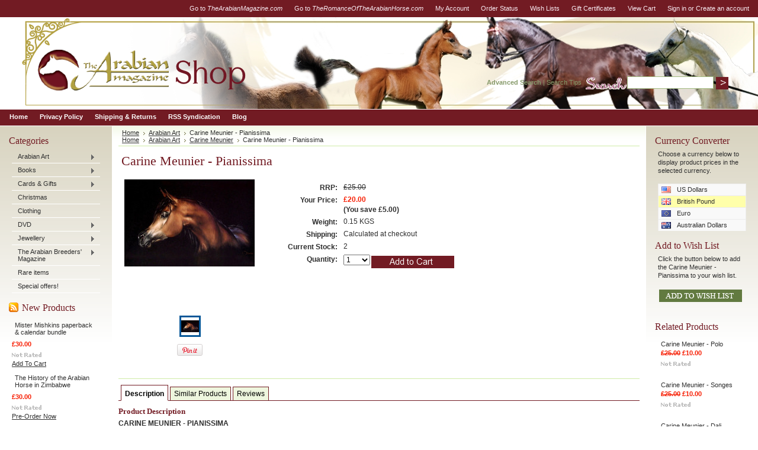

--- FILE ---
content_type: text/html; charset=UTF-8
request_url: https://www.thearabianmagazineshop.com/arabian-art/carine-meunier-pianissima/
body_size: 12799
content:
<!DOCTYPE html PUBLIC "-//W3C//DTD XHTML 1.0 Transitional//EN" "http://www.w3.org/TR/xhtml1/DTD/xhtml1-transitional.dtd">
<html xml:lang="en" lang="en" xmlns="http://www.w3.org/1999/xhtml" xmlns:og="http://opengraphprotocol.org/schema/">
<head>
	

	<title>Carine Meunier - Pianissima - The Arabian Magazine Shop</title>

	<meta http-equiv="Content-Type" content="text/html; charset=UTF-8" />
	<meta name="description" content="" />
	<meta name="keywords" content="" />
	<meta property="og:type" content="product" />
<meta property="og:title" content="Carine Meunier - Pianissima" />
<meta property="og:description" content="One-stop shop for everything Arabian horse, including The Arabian Magazine, Arabian Horse Books, Arabian Horse Jewelry" />
<meta property="og:image" content="https://cdn1.bigcommerce.com/server4000/37008/products/121/images/236/pianissima_10X15__14341.1317375712.220.220.jpg?c=2" />
<meta property="og:site_name" content="The Arabian Magazine Shop" />
<meta property="og:url" content="https://thearabianmagazineshop.com/arabian-art/carine-meunier-pianissima/" />
<meta property="product:price:amount" content="20" />
<meta property="product:price:currency" content="GBP" />
<meta property="og:availability" content="instock" />
<meta property="og:price:standard_amount" content="25.0000" />
<meta property="pinterest:richpins" content="enabled" />
	<link rel='canonical' href='https://thearabianmagazineshop.com/arabian-art/carine-meunier-pianissima/' />
	
	
	
	<meta http-equiv="Content-Script-Type" content="text/javascript" />
	<meta http-equiv="Content-Style-Type" content="text/css" />
	
	<link rel="shortcut icon" href="https://cdn2.bigcommerce.com/server4000/37008/product_images/TAM-logo-16pv2.gif" />

	<!-- begin: js page tag -->
	<script language="javascript" type="text/javascript">//<![CDATA[
		(function(){
			// this happens before external dependencies (and dom ready) to reduce page flicker
			var node, i;
			for (i = window.document.childNodes.length; i--;) {
				node = window.document.childNodes[i];
				if (node.nodeName == 'HTML') {
					node.className += ' javascript';
				}
			}
		})();
	//]]></script>
	<!-- end: js page tag -->

	<link href="https://cdn9.bigcommerce.com/r-50b4fa8997ce43839fb9457331bc39687cd8345a/themes/__master/Styles/styles.css" type="text/css" rel="stylesheet" /><link href="https://cdn1.bigcommerce.com/server4000/37008/templates/__custom/Styles/styles.css?t=1663320286" media="all" type="text/css" rel="stylesheet" />
<link href="https://cdn9.bigcommerce.com/r-c71b9995f4a706510d16ad47d2472c26eb88e9bf/themes/Flowers/Styles/iselector.css" media="all" type="text/css" rel="stylesheet" />
<link href="https://cdn9.bigcommerce.com/r-50b4fa8997ce43839fb9457331bc39687cd8345a/themes/__master/Styles/flexslider.css" media="all" type="text/css" rel="stylesheet" />
<link href="https://cdn9.bigcommerce.com/r-50b4fa8997ce43839fb9457331bc39687cd8345a/themes/__master/Styles/slide-show.css" media="all" type="text/css" rel="stylesheet" />
<link href="https://cdn9.bigcommerce.com/r-50b4fa8997ce43839fb9457331bc39687cd8345a/themes/__master/Styles/styles-slide-show.css" media="all" type="text/css" rel="stylesheet" />
<link href="https://cdn9.bigcommerce.com/r-50b4fa8997ce43839fb9457331bc39687cd8345a/themes/__master/Styles/social.css" media="all" type="text/css" rel="stylesheet" />
<link href="https://cdn1.bigcommerce.com/server4000/37008/templates/__custom/Styles/green.css?t=1663320286" media="all" type="text/css" rel="stylesheet" />
<!--[if IE]><link href="https://cdn9.bigcommerce.com/r-c71b9995f4a706510d16ad47d2472c26eb88e9bf/themes/Flowers/Styles/ie.css" media="all" type="text/css" rel="stylesheet" /><![endif]-->
<link href="https://cdn9.bigcommerce.com/r-e7bc39efe1a2f1d6e3279793df27280f5879d9f3/javascript/jquery/plugins/imodal/imodal.css" type="text/css" rel="stylesheet" /><link href="https://cdn9.bigcommerce.com/r-e7bc39efe1a2f1d6e3279793df27280f5879d9f3/javascript/jquery/plugins/jqzoom/css/jquery.jqzoom.css" type="text/css" rel="stylesheet" /><link href="https://cdn9.bigcommerce.com/r-e7bc39efe1a2f1d6e3279793df27280f5879d9f3/javascript/superfish/css/store.css" type="text/css" rel="stylesheet" /><link type="text/css" rel="stylesheet" href="https://cdn9.bigcommerce.com/r-e7bc39efe1a2f1d6e3279793df27280f5879d9f3/javascript/jquery/plugins/imodal/imodal.css" />

	<!-- Tell the browsers about our RSS feeds -->
	<link rel="alternate" type="application/rss+xml" title="Latest News (RSS 2.0)" href="https://www.thearabianmagazineshop.com/rss.php?action=newblogs&amp;type=rss" />
<link rel="alternate" type="application/atom+xml" title="Latest News (Atom 0.3)" href="https://www.thearabianmagazineshop.com/rss.php?action=newblogs&amp;type=atom" />
<link rel="alternate" type="application/rss+xml" title="New Products (RSS 2.0)" href="https://www.thearabianmagazineshop.com/rss.php?type=rss" />
<link rel="alternate" type="application/atom+xml" title="New Products (Atom 0.3)" href="https://www.thearabianmagazineshop.com/rss.php?type=atom" />
<link rel="alternate" type="application/rss+xml" title="Popular Products (RSS 2.0)" href="https://www.thearabianmagazineshop.com/rss.php?action=popularproducts&amp;type=rss" />
<link rel="alternate" type="application/atom+xml" title="Popular Products (Atom 0.3)" href="https://www.thearabianmagazineshop.com/rss.php?action=popularproducts&amp;type=atom" />


	<!-- Include visitor tracking code (if any) -->
	<!-- Start Tracking Code for analytics_facebook -->

<script>
!function(f,b,e,v,n,t,s){if(f.fbq)return;n=f.fbq=function(){n.callMethod?n.callMethod.apply(n,arguments):n.queue.push(arguments)};if(!f._fbq)f._fbq=n;n.push=n;n.loaded=!0;n.version='2.0';n.queue=[];t=b.createElement(e);t.async=!0;t.src=v;s=b.getElementsByTagName(e)[0];s.parentNode.insertBefore(t,s)}(window,document,'script','https://connect.facebook.net/en_US/fbevents.js');

fbq('set', 'autoConfig', 'false', '474784447001109');
fbq('dataProcessingOptions', ['LDU'], 0, 0);
fbq('init', '474784447001109', {"external_id":"b33a4d25-e3ac-4489-a934-822cee31cac3"});
fbq('set', 'agent', 'bigcommerce', '474784447001109');

function trackEvents() {
    var pathName = window.location.pathname;

    fbq('track', 'PageView', {}, {"eventID":"store-3-prd-us-central1-186147613369"});

    // Search events start -- only fire if the shopper lands on the /search.php page
    if (pathName.indexOf('/search.php') === 0 && getUrlParameter('search_query')) {
        fbq('track', 'Search', {
            content_type: 'product_group',
            content_ids: [],
            search_string: getUrlParameter('search_query')
        });
    }
    // Search events end

    // Wishlist events start -- only fire if the shopper attempts to add an item to their wishlist
    if (pathName.indexOf('/wishlist.php') === 0 && getUrlParameter('added_product_id')) {
        fbq('track', 'AddToWishlist', {
            content_type: 'product_group',
            content_ids: []
        });
    }
    // Wishlist events end

    // Lead events start -- only fire if the shopper subscribes to newsletter
    if (pathName.indexOf('/subscribe.php') === 0 && getUrlParameter('result') === 'success') {
        fbq('track', 'Lead', {});
    }
    // Lead events end

    // Registration events start -- only fire if the shopper registers an account
    if (pathName.indexOf('/login.php') === 0 && getUrlParameter('action') === 'account_created') {
        fbq('track', 'CompleteRegistration', {}, "");
    }
    // Registration events end

    

    function getUrlParameter(name) {
        var cleanName = name.replace(/[\[]/, '\[').replace(/[\]]/, '\]');
        var regex = new RegExp('[\?&]' + cleanName + '=([^&#]*)');
        var results = regex.exec(window.location.search);
        return results === null ? '' : decodeURIComponent(results[1].replace(/\+/g, ' '));
    }
}

if (window.addEventListener) {
    window.addEventListener("load", trackEvents, false)
}
</script>
<noscript><img height="1" width="1" style="display:none" alt="null" src="https://www.facebook.com/tr?id=474784447001109&ev=PageView&noscript=1&a=plbigcommerce1.2&eid=store-3-prd-us-central1-186147613369"/></noscript>

<!-- End Tracking Code for analytics_facebook -->



	

	<style type="text/css"> #Header { background-image: url("https://cdn1.bigcommerce.com/server4000/37008/product_images/header_images/Flowers_headerImage.jpg?t=1622209217"); } </style>

	<script type="text/javascript" src="https://cdn9.bigcommerce.com/r-e7bc39efe1a2f1d6e3279793df27280f5879d9f3/javascript/jquery/1.7.2/jquery.min.js"></script>
	<script type="text/javascript" src="https://cdn10.bigcommerce.com/r-e7bc39efe1a2f1d6e3279793df27280f5879d9f3/javascript/menudrop.js?"></script>
	<script type="text/javascript" src="https://cdn10.bigcommerce.com/r-e7bc39efe1a2f1d6e3279793df27280f5879d9f3/javascript/common.js?"></script>
	<script type="text/javascript" src="https://cdn10.bigcommerce.com/r-e7bc39efe1a2f1d6e3279793df27280f5879d9f3/javascript/iselector.js?"></script>
    <script src="https://cdn10.bigcommerce.com/r-e7bc39efe1a2f1d6e3279793df27280f5879d9f3/javascript/viewport.js?"></script>

	<script type="text/javascript">
	//<![CDATA[
	config.ShopPath = 'https://www.thearabianmagazineshop.com';
	config.AppPath = ''; // BIG-8939: Deprecated, do not use.
	config.FastCart = 1;
	var ThumbImageWidth = 120;
	var ThumbImageHeight = 120;
	//]]>
	</script>
	
<script type="text/javascript">
fbq('track', 'ViewContent', {"content_ids":["121"],"content_type":"product_group","value":20,"currency":"GBP"}, {"eventID":"store-3-prd-us-central1-186147613369"});
</script>
<script type="text/javascript" src="https://cdn9.bigcommerce.com/r-e7bc39efe1a2f1d6e3279793df27280f5879d9f3/javascript/jquery/plugins/imodal/imodal.js"></script><script type="text/javascript">
(function () {
    var xmlHttp = new XMLHttpRequest();

    xmlHttp.open('POST', 'https://bes.gcp.data.bigcommerce.com/nobot');
    xmlHttp.setRequestHeader('Content-Type', 'application/json');
    xmlHttp.send('{"store_id":"176155","timezone_offset":"1","timestamp":"2026-01-19T05:37:57.34340300Z","visit_id":"6e5c5b66-a523-4a42-8847-27935bdc9545","channel_id":1}');
})();
</script>
<script src="https://www.google.com/recaptcha/api.js" async defer></script>
<script type="text/javascript" src="https://cdn9.bigcommerce.com/r-e7bc39efe1a2f1d6e3279793df27280f5879d9f3/javascript/jquery/plugins/jquery.form.js"></script>
<script type="text/javascript" src="https://cdn9.bigcommerce.com/r-e7bc39efe1a2f1d6e3279793df27280f5879d9f3/javascript/jquery/plugins/imodal/imodal.js"></script>
<script type="text/javascript" src="https://checkout-sdk.bigcommerce.com/v1/loader.js" defer></script>
<script type="text/javascript">
var BCData = {};
</script>

	<script type="text/javascript" src="https://cdn9.bigcommerce.com/r-e7bc39efe1a2f1d6e3279793df27280f5879d9f3/javascript/quicksearch.js"></script>
	
<script>
$("body").ready(function() {acceptCookieUsage();})
</script></head>

<body>
	<script type="text/javascript" src="https://cdn10.bigcommerce.com/r-e7bc39efe1a2f1d6e3279793df27280f5879d9f3/javascript/jquery/plugins/validate/jquery.validate.js?"></script>
	<script type="text/javascript" src="https://cdn10.bigcommerce.com/r-e7bc39efe1a2f1d6e3279793df27280f5879d9f3/javascript/product.functions.js?"></script>
	<script type="text/javascript" src="https://cdn10.bigcommerce.com/r-e7bc39efe1a2f1d6e3279793df27280f5879d9f3/javascript/product.js?"></script>
	<div id="Container">
			<div id="AjaxLoading"><img src="https://cdn2.bigcommerce.com/server4000/37008/templates/__custom/images/ajax-loader.gif?t=1663320286" alt="" />&nbsp; Loading... Please wait...</div>
		

		        
        
        <div id="TopMenu">
            <ul style="display:">
                <li><a align=left href="http://www.thearabianmagazine.com">Go to <i>TheArabianMagazine.com</i></a></li>
                <li><a align=left href="http://www.theromanceofthearabianhorse.com">Go to <i>TheRomanceOfTheArabianHorse.com</i></a></li>
                <li style="display:none" class="HeaderLiveChat">
                    
                </li>
                <li style="display:" class="First"><a href="https://www.thearabianmagazineshop.com/account.php">My Account</a></li>
                <li style="display:"><a href="https://www.thearabianmagazineshop.com/orderstatus.php">Order Status</a></li>
                <li style="display:"><a href="https://www.thearabianmagazineshop.com/wishlist.php">Wish Lists</a></li>
                <li><a href="https://www.thearabianmagazineshop.com/giftcertificates.php">Gift Certificates</a></li>
                <li style="display:" class="CartLink"><a href="https://www.thearabianmagazineshop.com/cart.php">View Cart <span></span></a></li>
                <li style="display:">
                    <div>
                        <a href='https://www.thearabianmagazineshop.com/login.php' onclick=''>Sign in</a> or <a href='https://www.thearabianmagazineshop.com/login.php?action=create_account' onclick=''>Create an account</a>
                    </div>
                </li>
            </ul>
            <br class="Clear" />
        </div>
		<div id="Outer">
			<div id="Header">
				<div id="Logo">
					<a href="https://www.thearabianmagazineshop.com/"><img src="/product_images/shop_header_left_2021_400x155_1622208500__44954.original.png" border="0" id="LogoImage" alt="The Arabian Magazine Shop" /></a>

				</div>
				            <div id="SearchForm">
                <form action="https://www.thearabianmagazineshop.com/search.php" method="get" onsubmit="return check_small_search_form()">
                    <label for="search_query">Search</label>
                    <input type="text" name="search_query" id="search_query" class="Textbox" value="" />
                    <input type="image" src="https://cdn2.bigcommerce.com/server4000/37008/templates/__custom/images/green/Search.gif?t=1663320286" class="Button" />
                </form>
                <p>
                    <a href="https://www.thearabianmagazineshop.com/search.php?mode=advanced"><strong>Advanced Search</strong></a> |
                    <a href="https://www.thearabianmagazineshop.com/search.php?action=Tips">Search Tips</a>
                </p>
            </div>

            <script type="text/javascript">
                var QuickSearchAlignment = 'right';
                var QuickSearchWidth = '232px';
                lang.EmptySmallSearch = "You forgot to enter some search keywords.";
            </script>

				<br class="Clear" />
			</div>
			<div id="Menu">
		<ul>
			<li class="First "><a href="https://www.thearabianmagazineshop.com/"><span>Home</span></a></li>
				<li class=" ">
		<a href="https://thearabianmagazineshop.com/pages/privacy-policy.html"><span>Privacy Policy</span></a>
		
	</li>	<li class=" ">
		<a href="https://thearabianmagazineshop.com/shipping-returns/"><span>Shipping &amp; Returns</span></a>
		
	</li>	<li class=" ">
		<a href="https://thearabianmagazineshop.com/rss-syndication/"><span>RSS Syndication</span></a>
		
	</li>	<li class=" ">
		<a href="https://thearabianmagazineshop.com/blog/"><span>Blog</span></a>
		
	</li>
		</ul>
	</div>


	<div id="Wrapper">
		
		<div class="Left" id="LayoutColumn1">
							<div class="Block CategoryList Moveable Panel" id="SideCategoryList">
					<h2>Categories</h2>
					<div class="BlockContent">
						<div class="SideCategoryListFlyout">
							<ul class="sf-menu sf-vertical">
<li><a href="https://www.thearabianmagazineshop.com/pictures/">Arabian Art</a><ul>
<li><a href="https://www.thearabianmagazineshop.com/categories/arabian-art/new-category.html">Wend Britton</a></li>
<li><a href="https://www.thearabianmagazineshop.com/categories/arabian-art/alistair-leslie.html">Alistair Leslie</a></li>
<li><a href="https://www.thearabianmagazineshop.com/categories/arabian-art/carine-meunier.html">Carine Meunier</a></li>
<li><a href="https://www.thearabianmagazineshop.com/categories/arabian-art/georgina-hannay.html">Georgina Hannay</a></li>
<li><a href="https://www.thearabianmagazineshop.com/categories/arabian-art/jacquie-jones.html">Jacquie Jones</a></li>
<li><a href="https://www.thearabianmagazineshop.com/categories/arabian-art/judi-kent-pyrah-1.html">Judi Kent-Pyrah</a></li>
<li><a href="https://www.thearabianmagazineshop.com/categories/arabian-art/peter-upton.html">Peter Upton</a></li>
<li><a href="https://www.thearabianmagazineshop.com/categories/arabian-art/terry-kirkwood.html">Terry Kirkwood</a></li>

</ul>
</li>
<li><a href="https://www.thearabianmagazineshop.com/books/">Books</a><ul>
<li><a href="https://www.thearabianmagazineshop.com/categories/books/medina-publishing.html">Medina Publishing</a></li>

</ul>
</li>
<li><a href="https://www.thearabianmagazineshop.com/categories/cards.html">Cards &amp; Gifts</a><ul>
<li><a href="https://www.thearabianmagazineshop.com/categories/cards-gifts/samantha-mattocks.html">Samantha Mattocks</a></li>
<li><a href="https://www.thearabianmagazineshop.com/categories/cards-gifts/calendars.html">Calendars</a></li>
<li><a href="https://www.thearabianmagazineshop.com/categories/cards-gifts/cards.html">Cards</a></li>
<li><a href="https://www.thearabianmagazineshop.com/categories/cards-gifts/gifts.html">Gifts</a></li>

</ul>
</li>
<li><a href="https://www.thearabianmagazineshop.com/categories/christmas.html">Christmas </a></li>
<li><a href="https://www.thearabianmagazineshop.com/categories/clothing.html">Clothing</a></li>
<li><a href="https://www.thearabianmagazineshop.com/categories/dvd.html">DVD</a><ul>
<li><a href="https://www.thearabianmagazineshop.com/categories/dvd/ivy-media-productions.html">Ivy Media Productions</a></li>

</ul>
</li>
<li><a href="https://www.thearabianmagazineshop.com/categories/jewellery.html">Jewellery</a><ul>
<li><a href="https://www.thearabianmagazineshop.com/categories/jewellery/the-classic-horse-equestrian-jewellery-collection.html">The Classic Horse Equestrian Jewellery Collection</a></li>

</ul>
</li>
<li><a href="https://www.thearabianmagazineshop.com/categories/magazine-subscriptions.html">The Arabian Breeders&#039; Magazine</a><ul>
<li><a href="https://www.thearabianmagazineshop.com/categories/the-arabian-magazine/back-issues.html">Back issues</a></li>
<li><a href="https://www.thearabianmagazineshop.com/categories/magazine-subscriptions/subscriptions.html">Subscriptions</a></li>

</ul>
</li>
<li><a href="https://www.thearabianmagazineshop.com/categories/rare-items.html">Rare items</a></li>
<li><a href="https://www.thearabianmagazineshop.com/categories/special-offers.html">Special offers!</a></li>

</ul>

							<div class="afterSideCategoryList"></div>
						</div>
					</div>
				</div>

							<div class="Block NewProducts Moveable Panel" id="SideNewProducts" style="display:">
					<h2><span class="FeedLink FloatRight">
	<a href="https://www.thearabianmagazineshop.com/rss.php?type=rss">
		<img src="https://cdn2.bigcommerce.com/server4000/37008/templates/__custom/images/RSS.gif?t=1663320286" title="New Products RSS Feed" alt="RSS" />
	</a>
</span> New Products</h2>
					<div class="BlockContent">
						<ul class="ProductList">
														<li class="Odd">
								<div class="ProductImage">
									<a href="https://thearabianmagazineshop.com/books/mister-mishkins-paperback-calendar-bundle/"><img src="https://cdn1.bigcommerce.com/server4000/37008/products/570/images/1379/COVER_FINAL__67595.1765383942.120.120.jpg?c=2" alt="Mister Mishkins paperback &amp; calendar bundle" /></a>
								</div>
								<div class="ProductDetails">
									<strong><a href="https://thearabianmagazineshop.com/books/mister-mishkins-paperback-calendar-bundle/">Mister Mishkins paperback &amp; calendar bundle</a></strong>
								</div>
								<div class="ProductPriceRating">
									<em>£30.00</em>
									<span class="Rating Rating0"><img src="https://cdn2.bigcommerce.com/server4000/37008/templates/__custom/images/IcoRating0.gif?t=1663320286" alt="" style="" /></span>
								</div>
								<div class="ProductActionAdd" style="display:;">
									<strong><a href="https://thearabianmagazineshop.com/cart.php?action=add&product_id=570">Add To Cart</a></strong>
								</div>
							</li>							<li class="Even">
								<div class="ProductImage">
									<a href="https://thearabianmagazineshop.com/books/the-history-of-the-arabian-horse-in-zimbabwe/"><img src="https://cdn1.bigcommerce.com/server4000/37008/products/569/images/1378/Cover_Zim_v3__07816.1764088796.120.120.jpg?c=2" alt="The History of the Arabian Horse in Zimbabwe" /></a>
								</div>
								<div class="ProductDetails">
									<strong><a href="https://thearabianmagazineshop.com/books/the-history-of-the-arabian-horse-in-zimbabwe/">The History of the Arabian Horse in Zimbabwe</a></strong>
								</div>
								<div class="ProductPriceRating">
									<em>£30.00</em>
									<span class="Rating Rating0"><img src="https://cdn2.bigcommerce.com/server4000/37008/templates/__custom/images/IcoRating0.gif?t=1663320286" alt="" style="" /></span>
								</div>
								<div class="ProductActionAdd" style="display:;">
									<strong><a href="https://thearabianmagazineshop.com/books/the-history-of-the-arabian-horse-in-zimbabwe/">Pre-Order Now</a></strong>
								</div>
							</li>							<li class="Odd">
								<div class="ProductImage">
									<a href="https://thearabianmagazineshop.com/cards-gifts/mister-mishkins-calendar-2026/"><img src="https://cdn1.bigcommerce.com/server4000/37008/products/567/images/1374/1__55364.1760369155.120.120.jpg?c=2" alt="Mister Mishkins calendar 2026" /></a>
								</div>
								<div class="ProductDetails">
									<strong><a href="https://thearabianmagazineshop.com/cards-gifts/mister-mishkins-calendar-2026/">Mister Mishkins calendar 2026</a></strong>
								</div>
								<div class="ProductPriceRating">
									<em><strike class="RetailPriceValue">£10.00</strike> <span class="SalePrice">£5.00</span></em>
									<span class="Rating Rating0"><img src="https://cdn2.bigcommerce.com/server4000/37008/templates/__custom/images/IcoRating0.gif?t=1663320286" alt="" style="" /></span>
								</div>
								<div class="ProductActionAdd" style="display:;">
									<strong><a href="https://thearabianmagazineshop.com/cart.php?action=add&product_id=567">Add To Cart</a></strong>
								</div>
							</li>							<li class="Even">
								<div class="ProductImage">
									<a href="https://thearabianmagazineshop.com/cards-gifts/the-arabian-magazine-calendar-2026/"><img src="https://cdn1.bigcommerce.com/server4000/37008/products/565/images/1366/2026_calendar_cover__86052.1756822165.120.120.jpg?c=2" alt="The Arabian Magazine Calendar 2026" /></a>
								</div>
								<div class="ProductDetails">
									<strong><a href="https://thearabianmagazineshop.com/cards-gifts/the-arabian-magazine-calendar-2026/">The Arabian Magazine Calendar 2026</a></strong>
								</div>
								<div class="ProductPriceRating">
									<em><strike class="RetailPriceValue">£10.00</strike> <span class="SalePrice">£7.50</span></em>
									<span class="Rating Rating0"><img src="https://cdn2.bigcommerce.com/server4000/37008/templates/__custom/images/IcoRating0.gif?t=1663320286" alt="" style="" /></span>
								</div>
								<div class="ProductActionAdd" style="display:;">
									<strong><a href="https://thearabianmagazineshop.com/cart.php?action=add&product_id=565">Add To Cart</a></strong>
								</div>
							</li>							<li class="Odd">
								<div class="ProductImage">
									<a href="https://thearabianmagazineshop.com/books/the-magic-of-mister-mishkins-paperback/"><img src="https://cdn1.bigcommerce.com/server4000/37008/products/564/images/1363/MMM_cover__31154.1751451525.120.120.jpg?c=2" alt="The Magic of Mister Mishkins paperback" /></a>
								</div>
								<div class="ProductDetails">
									<strong><a href="https://thearabianmagazineshop.com/books/the-magic-of-mister-mishkins-paperback/">The Magic of Mister Mishkins paperback</a></strong>
								</div>
								<div class="ProductPriceRating">
									<em>£13.99</em>
									<span class="Rating Rating0"><img src="https://cdn2.bigcommerce.com/server4000/37008/templates/__custom/images/IcoRating0.gif?t=1663320286" alt="" style="" /></span>
								</div>
								<div class="ProductActionAdd" style="display:;">
									<strong><a href="https://thearabianmagazineshop.com/cart.php?action=add&product_id=564">Add To Cart</a></strong>
								</div>
							</li>
						</ul>
					</div>
				</div>
								

				<div class="Block NewsletterSubscription Moveable Panel" id="SideNewsletterBox">

					<h2>
						Our Newsletter
					</h2>
					

					<div class="BlockContent">
						<form action="https://www.thearabianmagazineshop.com/subscribe.php" method="post" id="subscribe_form" name="subscribe_form">
							<input type="hidden" name="action" value="subscribe" />
							<label for="nl_first_name">Your First Name:</label>
							<input type="text" class="Textbox" id="nl_first_name" name="nl_first_name" />
							<label for="nl_email">Your Email Address:</label>
							<input type="text" class="Textbox" id="nl_email" name="nl_email" /><br />

								<input type="image" src="https://cdn2.bigcommerce.com/server4000/37008/templates/__custom/images/green/NewsletterSubscribe.gif?t=1663320286" value="Subscribe" class="Button" />

						</form>
					</div>
				</div>
				<script type="text/javascript">
// <!--
	$('#subscribe_form').submit(function() {
		if($('#nl_first_name').val() == '') {
			alert('You forgot to type in your first name.');
			$('#nl_first_name').focus();
			return false;
		}

		if($('#nl_email').val() == '') {
			alert('You forgot to type in your email address.');
			$('#nl_email').focus();
			return false;
		}

		if($('#nl_email').val().indexOf('@') == -1 || $('#nl_email').val().indexOf('.') == -1) {
			alert('Please enter a valid email address, such as john@example.com.');
			$('#nl_email').focus();
			$('#nl_email').select();
			return false;
		}

		// Set the action of the form to stop spammers
		$('#subscribe_form').append("<input type=\"hidden\" name=\"check\" value=\"1\" \/>");
		return true;

	});
// -->
</script>


			<div class="Block Moveable Panel" id="SideLiveChatServices" style="display:none;"></div>
		</div>
		<div class="Content" id="LayoutColumn2">
			<div class="Block Moveable Panel Breadcrumb" id="ProductBreadcrumb" >
	<ul>
	<li><a href="https://www.thearabianmagazineshop.com">Home</a></li><li><a href="https://thearabianmagazineshop.com/pictures/">Arabian Art</a></li><li>Carine Meunier - Pianissima</li>
</ul>
<ul>
	<li><a href="https://www.thearabianmagazineshop.com">Home</a></li><li><a href="https://thearabianmagazineshop.com/pictures/">Arabian Art</a></li><li><a href="https://thearabianmagazineshop.com/categories/arabian-art/carine-meunier.html">Carine Meunier</a></li><li>Carine Meunier - Pianissima</li>
</ul>

</div>

			<link rel="stylesheet" type="text/css" href="https://cdn10.bigcommerce.com/r-e7bc39efe1a2f1d6e3279793df27280f5879d9f3/javascript/jquery/themes/cupertino/ui.all.css?" />
<link rel="stylesheet" type="text/css" media="screen" href="https://cdn9.bigcommerce.com/r-50b4fa8997ce43839fb9457331bc39687cd8345a/themes/__master/Styles/product.attributes.css?" />
<script type="text/javascript" src="https://cdn9.bigcommerce.com/r-e7bc39efe1a2f1d6e3279793df27280f5879d9f3/javascript/jquery/plugins/jqueryui/1.8.18/jquery-ui.min.js"></script>
<script type="text/javascript" src="https://cdn10.bigcommerce.com/r-e7bc39efe1a2f1d6e3279793df27280f5879d9f3/javascript/jquery/plugins/jquery.form.js?"></script>
<script type="text/javascript" src="https://cdn10.bigcommerce.com/r-e7bc39efe1a2f1d6e3279793df27280f5879d9f3/javascript/product.attributes.js?"></script>
<script type="text/javascript" src="https://cdn10.bigcommerce.com/r-e7bc39efe1a2f1d6e3279793df27280f5879d9f3/javascript/jquery/plugins/jCarousel/jCarousel.js?"></script>
<script type="text/javascript" src="https://cdn10.bigcommerce.com/r-e7bc39efe1a2f1d6e3279793df27280f5879d9f3/javascript/jquery/plugins/jqzoom/jquery.jqzoom-core.js?"></script>
<script type="text/javascript">//<![CDATA[
	var ZoomImageURLs = new Array();
	
                        ZoomImageURLs[0] = "https:\/\/cdn1.bigcommerce.com\/server4000\/37008\/products\/121\/images\/236\/pianissima_10X15__14341.1317375712.1280.1280.jpg?c=2";
                    
//]]></script>


<script type="text/javascript">//<![CDATA[
var ThumbURLs = new Array();
var ProductImageDescriptions = new Array();
var CurrentProdThumbImage = 0;
var ShowVariationThumb =false;
var ProductThumbWidth = 220;
var ProductThumbHeight =  220;
var ProductMaxZoomWidth = 1280;
var ProductMaxZoomHeight =  1280;
var ProductTinyWidth = 30;
var ProductTinyHeight =  30;



                        ThumbURLs[0] = "https:\/\/cdn1.bigcommerce.com\/server4000\/37008\/products\/121\/images\/236\/pianissima_10X15__14341.1317375712.220.220.jpg?c=2";
                        ProductImageDescriptions[0] = "Image 1";
                    

var ShowImageZoomer = 1;
//]]></script>

<div class="Block Moveable Panel PrimaryProductDetails" id="ProductDetails" itemscope itemtype="http://schema.org/Product">
	<div class="BlockContent">
		

        <h2 itemprop="name">Carine Meunier - Pianissima</h2>

		<div class="Clear AddThisButtonBox">
	<!-- AddThis Button BEGIN -->
	<div class="addthis_toolbox addthis_default_style " >
		<a class="addthis_button_facebook"></a><a class="addthis_button_email"></a><a class="addthis_button_print"></a><a class="addthis_button_twitter"></a><a class="addthis_button_linkedin"></a>
	</div>
	<script type="text/javascript" async="async" src="//s7.addthis.com/js/300/addthis_widget.js#pubid=ra-4e94ed470ee51e32"></script>
	<!-- AddThis Button END -->
</div>


		<div class="ProductThumb" style="">
			<script type="text/javascript"
 src="https://cdn10.bigcommerce.com/r-e7bc39efe1a2f1d6e3279793df27280f5879d9f3/javascript/jquery/plugins/fancybox/fancybox.js?"></script>

<link rel="stylesheet" type="text/css"
 href="https://cdn10.bigcommerce.com/r-e7bc39efe1a2f1d6e3279793df27280f5879d9f3/javascript/jquery/plugins/fancybox/fancybox.css"
 media="screen" />

<div id="LightBoxImages" style="display: none;"><!--  -->
<a class="iframe"
 href="https://www.thearabianmagazineshop.com/productimage.php?product_id=121"></a>
</div>

<script type="text/javascript">
	//<![CDATA[
	var originalImages = '';
	function showProductImageLightBox(TargetedImage) {
		var currentImage=0;
		if(TargetedImage) {
			currentImage = TargetedImage;
		} else if(CurrentProdThumbImage!='undefined'){
			currentImage = CurrentProdThumbImage;
		}
		if(ShowVariationThumb) {
			var url = "https://www.thearabianmagazineshop.com/productimage.php?product_id=121&image_rule_id=" + encodeURIComponent(ShowVariationThumb);
		} else {
			var url = "https://www.thearabianmagazineshop.com/productimage.php?product_id=121&current_image="+currentImage;
		}
		$('#LightBoxImages a').attr("href", url);

		initProductLightBox();

		$('#LightBoxImages a').trigger('click');
	}

	function initProductLightBox() {

		var w = $(window).width();
		var h = $(window).height();

		// tiny image box width plus 3 px margin, times the number of tiny images, plus the arrows width
		var carouselWidth = (34 + 3) * Math.min(10, 2) + 70;

		//the width of the prev and next link
		var navLinkWidth = 250;

		var requiredNavWidth = Math.max(carouselWidth, navLinkWidth);

		// calculate the width of the widest image after resized to fit the screen.
		// 200 is the space betewn the window frame and the light box frame.
		var wr = Math.min(w-200, 1280) / 1280;
		var hr = Math.min(h-200, 854) / 854;

		var r = Math.min(wr, hr);

		var imgResizedWidth = Math.round(r * 1280);
		var imgResizedHeight = Math.round(r * 854);

		//calculate the width required for lightbox window
		var horizontalPadding = 100;
		var width = Math.min(w-100, Math.max(requiredNavWidth, imgResizedWidth+ horizontalPadding));
		var height = h-100;

		$('#LightBoxImages a').fancybox({
			'frameWidth'	: width,
			'frameHeight'	: height,
			callbackOnStart : function(){
   $('.zoomPad').css('z-index',0);
           },
           callbackOnClose : function(){
               $('.zoomPad').css('z-index',90);
           }
		});
	}

	$(document).ready(function() { originalImages = $('#LightBoxImages').html(); });
	//]]>
</script>

			<div class="ProductThumbImage" style="width:220px; height:220px;">
	<a rel="prodImage" style="margin:auto;" href="https://cdn1.bigcommerce.com/server4000/37008/products/121/images/236/pianissima_10X15__14341.1317375712.1280.1280.jpg?c=2" onclick="showProductImageLightBox(); return false; return false;">
		<img itemprop="image" src="https://cdn1.bigcommerce.com/server4000/37008/products/121/images/236/pianissima_10X15__14341.1317375712.220.220.jpg?c=2" alt="Image 1" title="Image 1" />
	</a>
</div>


			<div class="ImageCarouselBox" style="margin:0 auto; ">
				<a id="ImageScrollPrev" class="prev" href="#"><img src="https://cdn2.bigcommerce.com/server4000/37008/templates/__custom/images/LeftArrow.png?t=1663320286" alt="" width="20" height="20" /></a>

				<div class="ProductTinyImageList">
					<ul>
						<li style = "height:34px; width:34px;"  onmouseover="showProductThumbImage(0, this)" onclick="showProductImageLightBox(0); return false; return false;" id="TinyImageBox_0">
	<div class="TinyOuterDiv" style = "height:30px; width:30px;">
		<div style = "height:30px; width:30px;">
			<a href="javascript:void(0);" rel='{"gallery": "prodImage", "smallimage": "https://cdn1.bigcommerce.com/server4000/37008/products/121/images/236/pianissima_10X15__14341.1317375712.220.220.jpg?c=2", "largeimage": "https://cdn1.bigcommerce.com/server4000/37008/products/121/images/236/pianissima_10X15__14341.1317375712.1280.1280.jpg?c=2"}'><img id="TinyImage_0" style="padding-top:5px;" width="30" height="20" src="https://cdn1.bigcommerce.com/server4000/37008/products/121/images/236/pianissima_10X15__14341.1317375712.30.30.jpg?c=2" alt="Image 1" title="Image 1" /></a>
		</div>
	</div>
</li>

					</ul>
				</div>

				<a id="ImageScrollNext" class="next" href="#"><img src="https://cdn2.bigcommerce.com/server4000/37008/templates/__custom/images/RightArrow.png?t=1663320286" alt="" width="20" height="20" /></a>
			</div>
			<div style="display:none;" class="SeeMorePicturesLink">
				<a href="#" onclick="showProductImageLightBox(); return false; return false;" class="ViewLarger">Click to enlarge</a>
			</div>
			<div class="PinterestButtonContainer">
	<a href="http://pinterest.com/pin/create/button/?url=https://thearabianmagazineshop.com/arabian-art/carine-meunier-pianissima/&media=https://cdn1.bigcommerce.com/server4000/37008/products/121/images/236/pianissima_10X15__14341.1317375712.1280.1280.jpg?c=2&description=The Arabian Magazine Shop - Carine Meunier - Pianissima, £20.00 (https://thearabianmagazineshop.com/arabian-art/carine-meunier-pianissima/)" target="_blank">
		<img src="/custom/pinit3.png" alt="Pin It" />
	</a>
</div>

		</div>
		<div class="ProductMain">
			
			<div class="ProductDetailsGrid">
				<div class="DetailRow RetailPrice" style="display: ">
					<div class="Label">RRP:</div>
					<div class="Value">
						<strike>£25.00</strike>
					</div>
				</div>

				<div class="DetailRow PriceRow" itemprop="offers" itemscope itemtype="http://schema.org/Offer" style="">
					<div class="Label">Your Price:</div>
					<div class="Value">
                        <meta itemprop="priceCurrency" content="GBP">
						<em class="ProductPrice VariationProductPrice" itemprop="price">£20.00</em>
						 <span class="YouSave"> (You save <span class="YouSaveAmount">£5.00</span>)</span>
					</div>
				</div>

				<div class="DetailRow ProductSKU" style="display: none">
					<div class="Label">SKU:</div>
					<div class="Value">
						<span class="VariationProductSKU" itemprop="sku">
							
						</span>
					</div>
				</div>

                <div class="DetailRow" itemprop="brand" itemscope itemtype="http://schema.org/Brand" style="display: none">
                    <div class="Label">Brand:</div>
                    <div class="Value">
                        <a itemprop="url" href=""><span itemprop="name"></span></a>
                    </div>
                </div>

				<div class="DetailRow" style="display: none">
					<div class="Label">Condition:</div>
					<div class="Value" itemprop="itemCondition">
						
					</div>
				</div>

				<div class="DetailRow" style="display: ">
					<div class="Label">Weight:</div>
					<div class="Value">
						<span class="VariationProductWeight" itemprop="weight">
							0.15 KGS
						</span>
					</div>
				</div>

				<div class="DetailRow" style="display: none" >
					<div class="Label">Rating:</div>
					<div class="Value">
                        
						<img width="64" height="12" src="https://cdn2.bigcommerce.com/server4000/37008/templates/__custom/images/IcoRating0.gif?t=1663320286" alt="0 Stars" />
						<span style="display:none">(
							<a href="#reviews" onclick="">
								
							</a>
						)</span>
					</div>
				</div>

				<div class="DetailRow" style="display: none">
					<div class="Label">Availability:</div>
					<div class="Value">
						
					</div>
				</div>

				<div class="DetailRow" style="display: ">
					<div class="Label">Shipping:</div>
					<div class="Value">
						Calculated at checkout
					</div>
				</div>

				<div class="DetailRow" style="display:none;">
					<div class="Label">Minimum Purchase:</div>
					<div class="Value">
						 unit(s)
					</div>
				</div>

				<div class="DetailRow" style="display:none;">
					<div class="Label">Maximum Purchase:</div>
					<div class="Value">
						 unit(s)
					</div>
				</div>

				<div class="DetailRow InventoryLevel" style="">
					<div class="Label">Current Stock:</div>
					<div class="Value">
						<span class="VariationProductInventory">
							2
						</span>
					</div>
				</div>

				<div class="DetailRow" style="display: none">
					<div class="Label">Gift Wrapping:</div>
					<div class="Value">
						
					</div>
				</div>
			</div>
			<div class="productAddToCartRight">
<form method="post" action="https://thearabianmagazineshop.com/cart.php" onsubmit="return check_add_to_cart(this, false) "  enctype="multipart/form-data" id="productDetailsAddToCartForm">
	<input type="hidden" name="action" value="add" />
	<input type="hidden" name="product_id" value="121" />
	<input type="hidden" name="variation_id" class="CartVariationId" value="" />
	<input type="hidden" name="currency_id" value="" />
	<div class="ProductDetailsGrid ProductAddToCart">
		
		<div class="ProductOptionList">
			
		</div>
		<div class="productAttributeList" style="display:none;"></div>
		
		<div class="DetailRow" style="display: ">
			<div class="Label QuantityInput" style="display: ">Quantity:</div>
			<div class="Value AddCartButton">
				<span class="FloatLeft" style="display: ;">
					<select id="qty_" name="qty[]" class="Field45 quantityInput" style="">
    
	<option selected="selected" value="1">1</option>
	<option  value="2">2</option>
	<option  value="3">3</option>
	<option  value="4">4</option>
	<option  value="5">5</option>
	<option  value="6">6</option>
	<option  value="7">7</option>
	<option  value="8">8</option>
	<option  value="9">9</option>
	<option  value="10">10</option>
	<option  value="11">11</option>
	<option  value="12">12</option>
	<option  value="13">13</option>
	<option  value="14">14</option>
	<option  value="15">15</option>
	<option  value="16">16</option>
	<option  value="17">17</option>
	<option  value="18">18</option>
	<option  value="19">19</option>
	<option  value="20">20</option>
	<option  value="21">21</option>
	<option  value="22">22</option>
	<option  value="23">23</option>
	<option  value="24">24</option>
	<option  value="25">25</option>
	<option  value="26">26</option>
	<option  value="27">27</option>
	<option  value="28">28</option>
	<option  value="29">29</option>
	<option  value="30">30</option>
	
</select>
				</span>
				<div class="BulkDiscount">
					
						<input type="image" src="https://cdn2.bigcommerce.com/server4000/37008/templates/__custom/images/green/AddCartButton.gif?t=1663320286" alt="" />
					
					<div class="BulkDiscountLink" style="display: none;">
						<a href="#" onclick="$.iModal({data: $('#ProductDetailsBulkDiscountThickBox').html(), width: 600}); return false;">
							Buy in bulk and save
						</a>
					</div>
				</div>
			</div>
		</div>
	</div>
</form>

<div class="OutOfStockMessage">
	
</div>



<script language="javascript" type="text/javascript">//<![CDATA[
lang.OptionMessage = "";
lang.VariationSoldOutMessage = "The selected product combination is currently unavailable.";
lang.InvalidQuantity = "Please enter a valid product quantity.";
lang.EnterRequiredField = "Please enter the required field(s).";
lang.InvalidFileTypeJS = "The file type of the file you are trying to upload is not allowed for this field.";
var ShowAddToCartQtyBox = "1";
productMinQty=0;productMaxQty=Number.POSITIVE_INFINITY;
//]]></script>

</div>

			
			
		</div>

		

		<br class="Clear" />
		<hr />
	</div>
</div>

			
<div class="Panel" id="ProductTabs">
	<script type="text/javascript">
		lang.Description = 'Description';
		lang.Warranty = 'Warranty';
		lang.OtherDetails = 'Other Details';
		lang.ProductTags = 'Tags';
		lang.SimilarProducts = 'Similar Products';
		lang.Reviews = 'Reviews';
		lang.OtherProducts = 'Other Products';
		lang.ProductVideos = 'Product Videos';
		lang.SimilarProductsByCustomerViews = 'Also Viewed';
	</script>
	
	<!-- Remove the code from here to create the no product tabs version of the product page -->
		<ul class="TabNav" id="ProductTabsList">
		</ul>
		<script language="javascript" type="text/javascript">//<![CDATA[
			var HideProductTabs = 0;
		//]]></script>
	
</div>

			<div class="Block Moveable Panel ProductDescription" id="ProductDescription">
	<h3>Product Description</h3>
    <div class="ProductDescriptionContainer" itemprop="description">
        <p><strong>CARINE MEUNIER - PIANISSIMA</strong></p>
<p><em>Pianissima </em>mounted print, measuring approximately including border 15" x 11.5".&nbsp;The inspiration for this painting was the double Triple Crown Polish mare, Pianissima.</p>
<div class="ProductDescriptionContainer">
<p>Born in Paris in 1972, Carine Meunier is an exceptional artist whose work is capturing the hearts of a generation. Having created her own unique style, Carine has recorded horses such as Padrons Psyche, Marwan Al Shaqab and Escape Ibn-Navarrone-D for people to enjoy.</p>
</div>
	</div>
	<hr style="display:none;" class="ProductSectionSeparator" />
</div>

			<div class="Block Moveable Panel" id="ProductVideos" style="display:none;"></div>
			<div class="Block Moveable Panel" id="ProductWarranty" style="display:none;"></div>
			<div class="Block Moveable Panel" id="ProductOtherDetails" style="display:none;"></div>
			<div class="Block Moveable Panel" id="SimilarProductsByTag" style="display:none;"></div>
			<div class="Block Moveable Panel" id="ProductByCategory">
	<h3>Find Similar Products by Category</h3>
	<div class="FindByCategory">
		<ul>
	<li><a href="https://thearabianmagazineshop.com/pictures/">Arabian Art</a></li>
</ul>
<ul>
	<li><a href="https://thearabianmagazineshop.com/pictures/">Arabian Art</a></li><li><a href="https://thearabianmagazineshop.com/categories/arabian-art/carine-meunier.html">Carine Meunier</a></li>
</ul>

	</div>
	<hr  style="display:none;" class="Clear ProductSectionSeparator" />
</div>
			<div class="Block Moveable Panel" id="ProductReviews">
	<a href="#" onclick="show_product_review_form(); return false;" class="FloatRight">
	<img src="https://cdn2.bigcommerce.com/server4000/37008/templates/__custom/images/green/WriteReviewButton.gif?t=1663320286" alt="Write your own product review"/></a>
<h3 id="reviews">Product Reviews</h3>
<div class="BlockContent">
	
	<a id="write_review"></a>
	<script type="text/javascript">
		lang.ReviewNoRating = "Please select a rating.";
		lang.ReviewNoTitle = "Please enter a title for your review.";
		lang.ReviewNoText = "Please enter some text for your review.";
        lang.ReviewNoCaptcha = "Please enter the code shown.";
        lang.ReviewNoEmail = "Please enter your email address.";
	</script>
	<form action="https://www.thearabianmagazineshop.com/postreview.php" style="display: none;" method="post" class="ProductReviewForm"
		  id="rating_box" onsubmit="return check_product_review_form();">
		<input type="hidden" name="action" value="post_review"/>
		<input type="hidden" name="product_id" value="121"/>
		<input type="hidden" name="throttleToken" value=""/>
		<h4>Write Your Own Review</h4>

		<div class="FormContainer VerticalFormContainer">
			<dl class="ProductReviewFormContainer">
				<dt>How do you rate this product?</dt>
				<dd>
					<select name="revrating" class="Field400" id="revrating">
						<option value="">&nbsp;</option>
						<option value="5"
						>5 stars (best)</option>
						<option value="4"
						>4 stars</option>
						<option value="3"
						>3 stars (average)</option>
						<option value="2"
						>2 stars</option>
						<option value="1"
						>1 star (worst)</option>
					</select>
				</dd>

				<dt>Write a headline for your review here:</dt>
				<dd><input name="revtitle" id="revtitle" type="text" class="Textbox Field400"
						   value=""/></dd>

				<dt>Write your review here:</dt>
				<dd><textarea name="revtext" id="revtext" class="Field400" rows="8"
							  cols="50"></textarea></dd>

                <dt style="display: ">Your email:</dt>
                <dd style="display: "><input type="text" name="email" id="email" class="Textbox Field400" value=""></input><p class="ReviewEmailHint">We promise to never spam you, and just use your email address to identify you as a valid customer.</p></dd>

				<dt>Enter your name: (optional)</dt>
				<dd><input name="revfromname" id="revfromname" type="text" class="Textbox Field400"
						   value=""/></dd>

				<dd style="display: ">
					<div class="g-recaptcha" data-sitekey="6LcjX0sbAAAAACp92-MNpx66FT4pbIWh-FTDmkkz"></div><br/>
				</dd>
			</dl>
			<p class="Submit">
				<input type="submit" value="Save My Review"/>
			</p>
		</div>
	</form>

	<p style="display: ">
		This product hasn't received any reviews yet. Be the first to review this product!
	</p>

	

	

	

	<script type="text/javascript">
		//<![CDATA[
		var HideReviewCaptcha = "";

		// Should we automatically open the review form?
		if ("" == "1") {
			show_product_review_form();
		}

		if ("" == "1") {
			jump_to_product_reviews();
		}
		//]]>
	</script>
	<hr style="display:none;" class="Clear ProductSectionSeparator"/>
</div>

</div>

			<div class="Block Moveable Panel" id="SimilarProductsByCustomerViews" style="display:none;"></div>
		</div>
		<div class="Right" id="LayoutColumn3">
			<div class="Block Moveable Panel CurrencyChooser" id="SideCurrencySelector">
	<h2>Currency Converter</h2>
	<div class="BlockContent">
		<p>Choose a currency below to display product prices in the selected currency.</p>
		<dl class="CurrencyList">
				<dd class="ChooseCurrencyBox" style="border-bottom: 0px;">
		<a href="/arabian-art/carine-meunier-pianissima/?setCurrencyId=1" class="">
			<span class="Flag"><img src="https://cdn1.bigcommerce.com/server4000/37008/lib/flags/us.gif" border="0" alt="" role="presentation" /></span>
			<span class="Text">US Dollars</span>
		</a>
	</dd>	<dd class="ChooseCurrencyBox" style="border-bottom: 0px;">
		<a href="/arabian-art/carine-meunier-pianissima/?setCurrencyId=2" class="Sel">
			<span class="Flag"><img src="https://cdn1.bigcommerce.com/server4000/37008/lib/flags/gb.gif" border="0" alt="" role="presentation" /></span>
			<span class="Text">British Pound</span>
		</a>
	</dd>	<dd class="ChooseCurrencyBox" style="border-bottom: 0px;">
		<a href="/arabian-art/carine-meunier-pianissima/?setCurrencyId=3" class="">
			<span class="Flag"><img src="https://cdn1.bigcommerce.com/server4000/37008/lib/flags/regions/eu.gif" border="0" alt="" role="presentation" /></span>
			<span class="Text">Euro</span>
		</a>
	</dd>	<dd class="ChooseCurrencyBox" style="border-bottom: 0px;">
		<a href="/arabian-art/carine-meunier-pianissima/?setCurrencyId=4" class="">
			<span class="Flag"><img src="https://cdn1.bigcommerce.com/server4000/37008/lib/flags/au.gif" border="0" alt="" role="presentation" /></span>
			<span class="Text">Australian Dollars</span>
		</a>
	</dd>
		</dl>
	</div>
</div>

			<div class="Block Moveable Panel AddToWishlist" id="SideProductAddToWishList" style="display:">
	<h2>Add to Wish List</h2>
	<div class="BlockContent">
		<form name="frmWishList" id="frmWishList" action="https://www.thearabianmagazineshop.com/wishlist.php" method="get">
			<input type="hidden" name="action" value="add" />
			<input type="hidden" name="product_id" value="121" />
			<input type="hidden" name="variation_id" value="" class="WishListVariationId"/>
			<p>Click the button below to add the Carine Meunier - Pianissima to your wish list.</p>
			<p></p>
			<p><input type="image" src="https://cdn2.bigcommerce.com/server4000/37008/templates/__custom/images/green/WishlistButton.gif?t=1663320286" alt="Add to Wish List" /></p>
		</form>
	</div>
</div>

			<div class="Block SideRelatedProducts Moveable Panel" style="display:" id="SideProductRelated">
	<h2>Related Products</h2>
	<div class="BlockContent">
		<ul class="ProductList">
			<li>
	<div class="ProductImage">
		<a href="https://thearabianmagazineshop.com/arabian-art/carine-meunier-polo/"><img src="https://cdn1.bigcommerce.com/server4000/37008/products/126/images/219/polo%25252080%252520X80__72768.1317309796.120.120.jpg?c=2" alt="Carine Meunier - Polo" /></a>
	</div>
	<div class="ProductDetails">
		<input type="hidden" name="ProductDetailsID" class="ProductDetailsID" value="126" />
		<strong><a href="https://thearabianmagazineshop.com/arabian-art/carine-meunier-polo/">Carine Meunier - Polo</a></strong>
		<em><strike class="RetailPriceValue">£25.00</strike> <span class="SalePrice">£10.00</span></em>
		<span class="Rating Rating0"><img src="https://cdn2.bigcommerce.com/server4000/37008/templates/__custom/images/IcoRating0.gif?t=1663320286" alt="" style="" /></span>
	</div>
</li><li>
	<div class="ProductImage">
		<a href="https://thearabianmagazineshop.com/arabian-art/carine-meunier-songes/"><img src="https://cdn1.bigcommerce.com/server4000/37008/products/131/images/225/songes2kopie__38587.1317311526.120.120.jpg?c=2" alt="Carine Meunier - Songes" /></a>
	</div>
	<div class="ProductDetails">
		<input type="hidden" name="ProductDetailsID" class="ProductDetailsID" value="131" />
		<strong><a href="https://thearabianmagazineshop.com/arabian-art/carine-meunier-songes/">Carine Meunier - Songes</a></strong>
		<em><strike class="RetailPriceValue">£25.00</strike> <span class="SalePrice">£10.00</span></em>
		<span class="Rating Rating0"><img src="https://cdn2.bigcommerce.com/server4000/37008/templates/__custom/images/IcoRating0.gif?t=1663320286" alt="" style="" /></span>
	</div>
</li><li>
	<div class="ProductImage">
		<a href="https://thearabianmagazineshop.com/arabian-art/carine-meunier-dali/"><img src="https://cdn1.bigcommerce.com/server4000/37008/products/134/images/229/dali__37736.1317312483.120.120.jpg?c=2" alt="Carine Meunier - Dali" /></a>
	</div>
	<div class="ProductDetails">
		<input type="hidden" name="ProductDetailsID" class="ProductDetailsID" value="134" />
		<strong><a href="https://thearabianmagazineshop.com/arabian-art/carine-meunier-dali/">Carine Meunier - Dali</a></strong>
		<em><strike class="RetailPriceValue">£25.00</strike> <span class="SalePrice">£20.00</span></em>
		<span class="Rating Rating0"><img src="https://cdn2.bigcommerce.com/server4000/37008/templates/__custom/images/IcoRating0.gif?t=1663320286" alt="" style="" /></span>
	</div>
</li><li>
	<div class="ProductImage">
		<a href="https://thearabianmagazineshop.com/arabian-art/carine-meunier-cuty/"><img src="https://cdn1.bigcommerce.com/server4000/37008/products/283/images/542/Rohara_11_10_MISC_3003_C1__33916.1359463306.120.120.jpg?c=2" alt="Carine Meunier - Cuty" /></a>
	</div>
	<div class="ProductDetails">
		<input type="hidden" name="ProductDetailsID" class="ProductDetailsID" value="283" />
		<strong><a href="https://thearabianmagazineshop.com/arabian-art/carine-meunier-cuty/">Carine Meunier - Cuty</a></strong>
		<em><strike class="RetailPriceValue">£25.00</strike> <span class="SalePrice">£20.00</span></em>
		<span class="Rating Rating0"><img src="https://cdn2.bigcommerce.com/server4000/37008/templates/__custom/images/IcoRating0.gif?t=1663320286" alt="" style="" /></span>
	</div>
</li><li>
	<div class="ProductImage">
		<a href="https://thearabianmagazineshop.com/arabian-art/carine-meunier-the-bay/"><img src="https://cdn1.bigcommerce.com/server4000/37008/products/470/images/1096/cmeunier2008e__62397.1542731076.120.120.jpg?c=2" alt="Carine Meunier - The Bay" /></a>
	</div>
	<div class="ProductDetails">
		<input type="hidden" name="ProductDetailsID" class="ProductDetailsID" value="470" />
		<strong><a href="https://thearabianmagazineshop.com/arabian-art/carine-meunier-the-bay/">Carine Meunier - The Bay</a></strong>
		<em><strike class="RetailPriceValue">£25.00</strike> <span class="SalePrice">£20.00</span></em>
		<span class="Rating Rating0"><img src="https://cdn2.bigcommerce.com/server4000/37008/templates/__custom/images/IcoRating0.gif?t=1663320286" alt="" style="" /></span>
	</div>
</li>
		</ul>
	</div>
</div>
			<div class="Block Moveable Panel SideRecentlyViewed" style="display: " id="SideProductRecentlyViewed">
	<h2>You Recently Viewed...</h2>
	<div class="BlockContent">
		<script type="text/javascript">
		lang.CompareSelectMessage = 'Please choose at least 2 products to compare.';
		</script>
		<form name="frmCompare" id="frmCompare" action="https://www.thearabianmagazineshop.com/compare/" method="get" onsubmit="return compareProducts('https://www.thearabianmagazineshop.com/compare/')">
			<ul class="ProductList">
				<li>
	<div class="ComparisonCheckbox">
		<input style="display:none" type="checkbox" class="CheckBox" name="compare_product_ids" value="121" onclick="product_comparison_box_changed(this.checked)" />
	</div>
	<div class="ProductImage">
		<a href="https://thearabianmagazineshop.com/arabian-art/carine-meunier-pianissima/"><img src="https://cdn1.bigcommerce.com/server4000/37008/products/121/images/236/pianissima_10X15__14341.1317375712.120.120.jpg?c=2" alt="Carine Meunier - Pianissima" /></a>
	</div>
	<div class="ProductDetails">
		<input type="hidden" name="ProductDetailsID" class="ProductDetailsID" value="121" />
		<strong><a href="https://thearabianmagazineshop.com/arabian-art/carine-meunier-pianissima/">Carine Meunier - Pianissima</a></strong>
	</div>
	<div class="ProductPriceRating">
		<em><strike class="RetailPriceValue">£25.00</strike> <span class="SalePrice">£20.00</span></em>
		<span class="Rating Rating0"><img src="https://cdn2.bigcommerce.com/server4000/37008/templates/__custom/images/IcoRating0.gif?t=1663320286" alt="" style="" /></span>
	</div>
	<div class="ProductActionAdd" style="display:;">
		<strong><a href="https://thearabianmagazineshop.com/cart.php?action=add&product_id=121">Add To Cart</a></strong>
	</div>
</li>
			</ul>

			<div class="CompareButton" style="display:none">
				<input type="image" value="Compare Selected" src="https://cdn2.bigcommerce.com/server4000/37008/templates/__custom/images/green/CompareButton.gif?t=1663320286" />
			</div>
		</form>
	</div>
</div>

		</div>
		<br class="Clear" />
	</div>
	        <br class="Clear" />
        <div id="Footer" align="center">
            <!-- Payment Logo --><table border="0" cellpadding="10" cellspacing="0" align="center" style="margin: auto;">
            <tr>
            <td><align="center"><a href="https://www.barclaycard.co.uk/business/accepting-payments/payment-gateways/corporate/" target="_blank"><img src="https://cdn2.bigcommerce.com/server4000/37008/images/stencil/original/image-manager/barclaycard-tile-595px-x-244px.png"
         width="295" height="121">   </a>
            </td> 
            <td align="center"><a href="https://www.paypal.com/uk/webapps/mpp/paypal-popup" title="How PayPal Works" onclick="javascript:window.open('https://www.paypal.com/uk/webapps/mpp/paypal-popup','WIPaypal','toolbar=no, location=no, directories=no, status=no, menubar=no, scrollbars=yes, resizable=yes, width=1060, height=700'); return false;"><img src="https://www.paypalobjects.com/webstatic/mktg/Logo/AM_SbyPP_mc_vs_ms_ae_UK.png" border="0" alt="PayPal Acceptance Mark"></a></td></tr></table><!-- end Payment Logo -->

            <p>
                
            </p>
            <p>
                All prices are in <span title='British Pound'>GBP</span>
                Copyright 2026 The Arabian Magazine Shop.
                <a href="https://www.thearabianmagazineshop.com/sitemap/"><span>Sitemap</span></a> |
                
                <a rel="nofollow" href="http://www.bigcommerce.com/ecommerce-hosting.php">Ecommerce Hosting</a> by BigCommerce
            </p>
            <p></p>
            <a href="https://www.thearabianmagazineshop.com/pages/privacy-policy.html">Our Privacy Policy</a>
            <p></p>
            <!-- Geotrust Logo -->
<table width="135" border="0" cellpadding="2" cellspacing="0" title="Click to Verify - This site chose GeoTrust SSL for secure e-commerce and confidential communications.">
<tr>
<td width="135" align="center" valign="top"><script type="text/javascript" src="https://seal.geotrust.com/getgeotrustsslseal?host_name=thearabianmagazineshop.com&amp;size=M&amp;lang=en"></script><br />
<a href="http://www.geotrust.com/ssl/" target="_blank"  style="color:#000000; text-decoration:none; font:bold 7px verdana,sans-serif; letter-spacing:.5px; text-align:center; margin:0px; padding:0px;"></a></td>
</tr>
</table>
            <p></p>
            <p>Registered address: Ivy Cottage, The Street, Hardwick, Norwich, NR15 2AB, UK.  Tel: 44(0)1508536099 Email: info@thearabianmagazineshop.com
            </p>
        </div>
        <br class="Clear" />
        </div>

        
        
        
        

        
        
        

        <script type="text/javascript" src="https://cdn9.bigcommerce.com/r-e7bc39efe1a2f1d6e3279793df27280f5879d9f3/javascript/bc_pinstrumentation.min.js"></script>
<script type="text/javascript" src="https://cdn9.bigcommerce.com/r-e7bc39efe1a2f1d6e3279793df27280f5879d9f3/javascript/superfish/js/jquery.bgiframe.min.js"></script>
<script type="text/javascript" src="https://cdn9.bigcommerce.com/r-e7bc39efe1a2f1d6e3279793df27280f5879d9f3/javascript/superfish/js/superfish.js"></script>
<script type="text/javascript">
    $(function(){
        if (typeof $.fn.superfish == "function") {
            $("ul.sf-menu").superfish({
                delay: 800,
                dropShadows: false,
                speed: "fast"
            })
            .find("ul")
            .bgIframe();
        }
    })
</script>
<script type="text/javascript" src="https://cdn9.bigcommerce.com/r-e7bc39efe1a2f1d6e3279793df27280f5879d9f3/javascript/visitor.js"></script>

        <script type="text/javascript">
$(document).ready(function() {
	// attach fast cart event to all 'add to cart' link
	$(".ProductActionAdd a[href*='cart.php?action=add']").click(function(event) {
		fastCartAction($(this).attr('href'));
		return false;
	});
});
</script>


        

</div>
<script type="text/javascript">

$(document).ready(function() {
  		 var hash = window.location.hash;

  if (hash == '#reviews') {
	 
	ActiveProductTab('ProductReviews_Tab');
	
  }

});
</script>
<script type="text/javascript" src="https://cdn9.bigcommerce.com/shared/js/csrf-protection-header-5eeddd5de78d98d146ef4fd71b2aedce4161903e.js"></script></body>
</html>

--- FILE ---
content_type: text/html; charset=utf-8
request_url: https://www.google.com/recaptcha/api2/anchor?ar=1&k=6LcjX0sbAAAAACp92-MNpx66FT4pbIWh-FTDmkkz&co=aHR0cHM6Ly93d3cudGhlYXJhYmlhbm1hZ2F6aW5lc2hvcC5jb206NDQz&hl=en&v=PoyoqOPhxBO7pBk68S4YbpHZ&size=normal&anchor-ms=20000&execute-ms=30000&cb=8ls5qenf5off
body_size: 49294
content:
<!DOCTYPE HTML><html dir="ltr" lang="en"><head><meta http-equiv="Content-Type" content="text/html; charset=UTF-8">
<meta http-equiv="X-UA-Compatible" content="IE=edge">
<title>reCAPTCHA</title>
<style type="text/css">
/* cyrillic-ext */
@font-face {
  font-family: 'Roboto';
  font-style: normal;
  font-weight: 400;
  font-stretch: 100%;
  src: url(//fonts.gstatic.com/s/roboto/v48/KFO7CnqEu92Fr1ME7kSn66aGLdTylUAMa3GUBHMdazTgWw.woff2) format('woff2');
  unicode-range: U+0460-052F, U+1C80-1C8A, U+20B4, U+2DE0-2DFF, U+A640-A69F, U+FE2E-FE2F;
}
/* cyrillic */
@font-face {
  font-family: 'Roboto';
  font-style: normal;
  font-weight: 400;
  font-stretch: 100%;
  src: url(//fonts.gstatic.com/s/roboto/v48/KFO7CnqEu92Fr1ME7kSn66aGLdTylUAMa3iUBHMdazTgWw.woff2) format('woff2');
  unicode-range: U+0301, U+0400-045F, U+0490-0491, U+04B0-04B1, U+2116;
}
/* greek-ext */
@font-face {
  font-family: 'Roboto';
  font-style: normal;
  font-weight: 400;
  font-stretch: 100%;
  src: url(//fonts.gstatic.com/s/roboto/v48/KFO7CnqEu92Fr1ME7kSn66aGLdTylUAMa3CUBHMdazTgWw.woff2) format('woff2');
  unicode-range: U+1F00-1FFF;
}
/* greek */
@font-face {
  font-family: 'Roboto';
  font-style: normal;
  font-weight: 400;
  font-stretch: 100%;
  src: url(//fonts.gstatic.com/s/roboto/v48/KFO7CnqEu92Fr1ME7kSn66aGLdTylUAMa3-UBHMdazTgWw.woff2) format('woff2');
  unicode-range: U+0370-0377, U+037A-037F, U+0384-038A, U+038C, U+038E-03A1, U+03A3-03FF;
}
/* math */
@font-face {
  font-family: 'Roboto';
  font-style: normal;
  font-weight: 400;
  font-stretch: 100%;
  src: url(//fonts.gstatic.com/s/roboto/v48/KFO7CnqEu92Fr1ME7kSn66aGLdTylUAMawCUBHMdazTgWw.woff2) format('woff2');
  unicode-range: U+0302-0303, U+0305, U+0307-0308, U+0310, U+0312, U+0315, U+031A, U+0326-0327, U+032C, U+032F-0330, U+0332-0333, U+0338, U+033A, U+0346, U+034D, U+0391-03A1, U+03A3-03A9, U+03B1-03C9, U+03D1, U+03D5-03D6, U+03F0-03F1, U+03F4-03F5, U+2016-2017, U+2034-2038, U+203C, U+2040, U+2043, U+2047, U+2050, U+2057, U+205F, U+2070-2071, U+2074-208E, U+2090-209C, U+20D0-20DC, U+20E1, U+20E5-20EF, U+2100-2112, U+2114-2115, U+2117-2121, U+2123-214F, U+2190, U+2192, U+2194-21AE, U+21B0-21E5, U+21F1-21F2, U+21F4-2211, U+2213-2214, U+2216-22FF, U+2308-230B, U+2310, U+2319, U+231C-2321, U+2336-237A, U+237C, U+2395, U+239B-23B7, U+23D0, U+23DC-23E1, U+2474-2475, U+25AF, U+25B3, U+25B7, U+25BD, U+25C1, U+25CA, U+25CC, U+25FB, U+266D-266F, U+27C0-27FF, U+2900-2AFF, U+2B0E-2B11, U+2B30-2B4C, U+2BFE, U+3030, U+FF5B, U+FF5D, U+1D400-1D7FF, U+1EE00-1EEFF;
}
/* symbols */
@font-face {
  font-family: 'Roboto';
  font-style: normal;
  font-weight: 400;
  font-stretch: 100%;
  src: url(//fonts.gstatic.com/s/roboto/v48/KFO7CnqEu92Fr1ME7kSn66aGLdTylUAMaxKUBHMdazTgWw.woff2) format('woff2');
  unicode-range: U+0001-000C, U+000E-001F, U+007F-009F, U+20DD-20E0, U+20E2-20E4, U+2150-218F, U+2190, U+2192, U+2194-2199, U+21AF, U+21E6-21F0, U+21F3, U+2218-2219, U+2299, U+22C4-22C6, U+2300-243F, U+2440-244A, U+2460-24FF, U+25A0-27BF, U+2800-28FF, U+2921-2922, U+2981, U+29BF, U+29EB, U+2B00-2BFF, U+4DC0-4DFF, U+FFF9-FFFB, U+10140-1018E, U+10190-1019C, U+101A0, U+101D0-101FD, U+102E0-102FB, U+10E60-10E7E, U+1D2C0-1D2D3, U+1D2E0-1D37F, U+1F000-1F0FF, U+1F100-1F1AD, U+1F1E6-1F1FF, U+1F30D-1F30F, U+1F315, U+1F31C, U+1F31E, U+1F320-1F32C, U+1F336, U+1F378, U+1F37D, U+1F382, U+1F393-1F39F, U+1F3A7-1F3A8, U+1F3AC-1F3AF, U+1F3C2, U+1F3C4-1F3C6, U+1F3CA-1F3CE, U+1F3D4-1F3E0, U+1F3ED, U+1F3F1-1F3F3, U+1F3F5-1F3F7, U+1F408, U+1F415, U+1F41F, U+1F426, U+1F43F, U+1F441-1F442, U+1F444, U+1F446-1F449, U+1F44C-1F44E, U+1F453, U+1F46A, U+1F47D, U+1F4A3, U+1F4B0, U+1F4B3, U+1F4B9, U+1F4BB, U+1F4BF, U+1F4C8-1F4CB, U+1F4D6, U+1F4DA, U+1F4DF, U+1F4E3-1F4E6, U+1F4EA-1F4ED, U+1F4F7, U+1F4F9-1F4FB, U+1F4FD-1F4FE, U+1F503, U+1F507-1F50B, U+1F50D, U+1F512-1F513, U+1F53E-1F54A, U+1F54F-1F5FA, U+1F610, U+1F650-1F67F, U+1F687, U+1F68D, U+1F691, U+1F694, U+1F698, U+1F6AD, U+1F6B2, U+1F6B9-1F6BA, U+1F6BC, U+1F6C6-1F6CF, U+1F6D3-1F6D7, U+1F6E0-1F6EA, U+1F6F0-1F6F3, U+1F6F7-1F6FC, U+1F700-1F7FF, U+1F800-1F80B, U+1F810-1F847, U+1F850-1F859, U+1F860-1F887, U+1F890-1F8AD, U+1F8B0-1F8BB, U+1F8C0-1F8C1, U+1F900-1F90B, U+1F93B, U+1F946, U+1F984, U+1F996, U+1F9E9, U+1FA00-1FA6F, U+1FA70-1FA7C, U+1FA80-1FA89, U+1FA8F-1FAC6, U+1FACE-1FADC, U+1FADF-1FAE9, U+1FAF0-1FAF8, U+1FB00-1FBFF;
}
/* vietnamese */
@font-face {
  font-family: 'Roboto';
  font-style: normal;
  font-weight: 400;
  font-stretch: 100%;
  src: url(//fonts.gstatic.com/s/roboto/v48/KFO7CnqEu92Fr1ME7kSn66aGLdTylUAMa3OUBHMdazTgWw.woff2) format('woff2');
  unicode-range: U+0102-0103, U+0110-0111, U+0128-0129, U+0168-0169, U+01A0-01A1, U+01AF-01B0, U+0300-0301, U+0303-0304, U+0308-0309, U+0323, U+0329, U+1EA0-1EF9, U+20AB;
}
/* latin-ext */
@font-face {
  font-family: 'Roboto';
  font-style: normal;
  font-weight: 400;
  font-stretch: 100%;
  src: url(//fonts.gstatic.com/s/roboto/v48/KFO7CnqEu92Fr1ME7kSn66aGLdTylUAMa3KUBHMdazTgWw.woff2) format('woff2');
  unicode-range: U+0100-02BA, U+02BD-02C5, U+02C7-02CC, U+02CE-02D7, U+02DD-02FF, U+0304, U+0308, U+0329, U+1D00-1DBF, U+1E00-1E9F, U+1EF2-1EFF, U+2020, U+20A0-20AB, U+20AD-20C0, U+2113, U+2C60-2C7F, U+A720-A7FF;
}
/* latin */
@font-face {
  font-family: 'Roboto';
  font-style: normal;
  font-weight: 400;
  font-stretch: 100%;
  src: url(//fonts.gstatic.com/s/roboto/v48/KFO7CnqEu92Fr1ME7kSn66aGLdTylUAMa3yUBHMdazQ.woff2) format('woff2');
  unicode-range: U+0000-00FF, U+0131, U+0152-0153, U+02BB-02BC, U+02C6, U+02DA, U+02DC, U+0304, U+0308, U+0329, U+2000-206F, U+20AC, U+2122, U+2191, U+2193, U+2212, U+2215, U+FEFF, U+FFFD;
}
/* cyrillic-ext */
@font-face {
  font-family: 'Roboto';
  font-style: normal;
  font-weight: 500;
  font-stretch: 100%;
  src: url(//fonts.gstatic.com/s/roboto/v48/KFO7CnqEu92Fr1ME7kSn66aGLdTylUAMa3GUBHMdazTgWw.woff2) format('woff2');
  unicode-range: U+0460-052F, U+1C80-1C8A, U+20B4, U+2DE0-2DFF, U+A640-A69F, U+FE2E-FE2F;
}
/* cyrillic */
@font-face {
  font-family: 'Roboto';
  font-style: normal;
  font-weight: 500;
  font-stretch: 100%;
  src: url(//fonts.gstatic.com/s/roboto/v48/KFO7CnqEu92Fr1ME7kSn66aGLdTylUAMa3iUBHMdazTgWw.woff2) format('woff2');
  unicode-range: U+0301, U+0400-045F, U+0490-0491, U+04B0-04B1, U+2116;
}
/* greek-ext */
@font-face {
  font-family: 'Roboto';
  font-style: normal;
  font-weight: 500;
  font-stretch: 100%;
  src: url(//fonts.gstatic.com/s/roboto/v48/KFO7CnqEu92Fr1ME7kSn66aGLdTylUAMa3CUBHMdazTgWw.woff2) format('woff2');
  unicode-range: U+1F00-1FFF;
}
/* greek */
@font-face {
  font-family: 'Roboto';
  font-style: normal;
  font-weight: 500;
  font-stretch: 100%;
  src: url(//fonts.gstatic.com/s/roboto/v48/KFO7CnqEu92Fr1ME7kSn66aGLdTylUAMa3-UBHMdazTgWw.woff2) format('woff2');
  unicode-range: U+0370-0377, U+037A-037F, U+0384-038A, U+038C, U+038E-03A1, U+03A3-03FF;
}
/* math */
@font-face {
  font-family: 'Roboto';
  font-style: normal;
  font-weight: 500;
  font-stretch: 100%;
  src: url(//fonts.gstatic.com/s/roboto/v48/KFO7CnqEu92Fr1ME7kSn66aGLdTylUAMawCUBHMdazTgWw.woff2) format('woff2');
  unicode-range: U+0302-0303, U+0305, U+0307-0308, U+0310, U+0312, U+0315, U+031A, U+0326-0327, U+032C, U+032F-0330, U+0332-0333, U+0338, U+033A, U+0346, U+034D, U+0391-03A1, U+03A3-03A9, U+03B1-03C9, U+03D1, U+03D5-03D6, U+03F0-03F1, U+03F4-03F5, U+2016-2017, U+2034-2038, U+203C, U+2040, U+2043, U+2047, U+2050, U+2057, U+205F, U+2070-2071, U+2074-208E, U+2090-209C, U+20D0-20DC, U+20E1, U+20E5-20EF, U+2100-2112, U+2114-2115, U+2117-2121, U+2123-214F, U+2190, U+2192, U+2194-21AE, U+21B0-21E5, U+21F1-21F2, U+21F4-2211, U+2213-2214, U+2216-22FF, U+2308-230B, U+2310, U+2319, U+231C-2321, U+2336-237A, U+237C, U+2395, U+239B-23B7, U+23D0, U+23DC-23E1, U+2474-2475, U+25AF, U+25B3, U+25B7, U+25BD, U+25C1, U+25CA, U+25CC, U+25FB, U+266D-266F, U+27C0-27FF, U+2900-2AFF, U+2B0E-2B11, U+2B30-2B4C, U+2BFE, U+3030, U+FF5B, U+FF5D, U+1D400-1D7FF, U+1EE00-1EEFF;
}
/* symbols */
@font-face {
  font-family: 'Roboto';
  font-style: normal;
  font-weight: 500;
  font-stretch: 100%;
  src: url(//fonts.gstatic.com/s/roboto/v48/KFO7CnqEu92Fr1ME7kSn66aGLdTylUAMaxKUBHMdazTgWw.woff2) format('woff2');
  unicode-range: U+0001-000C, U+000E-001F, U+007F-009F, U+20DD-20E0, U+20E2-20E4, U+2150-218F, U+2190, U+2192, U+2194-2199, U+21AF, U+21E6-21F0, U+21F3, U+2218-2219, U+2299, U+22C4-22C6, U+2300-243F, U+2440-244A, U+2460-24FF, U+25A0-27BF, U+2800-28FF, U+2921-2922, U+2981, U+29BF, U+29EB, U+2B00-2BFF, U+4DC0-4DFF, U+FFF9-FFFB, U+10140-1018E, U+10190-1019C, U+101A0, U+101D0-101FD, U+102E0-102FB, U+10E60-10E7E, U+1D2C0-1D2D3, U+1D2E0-1D37F, U+1F000-1F0FF, U+1F100-1F1AD, U+1F1E6-1F1FF, U+1F30D-1F30F, U+1F315, U+1F31C, U+1F31E, U+1F320-1F32C, U+1F336, U+1F378, U+1F37D, U+1F382, U+1F393-1F39F, U+1F3A7-1F3A8, U+1F3AC-1F3AF, U+1F3C2, U+1F3C4-1F3C6, U+1F3CA-1F3CE, U+1F3D4-1F3E0, U+1F3ED, U+1F3F1-1F3F3, U+1F3F5-1F3F7, U+1F408, U+1F415, U+1F41F, U+1F426, U+1F43F, U+1F441-1F442, U+1F444, U+1F446-1F449, U+1F44C-1F44E, U+1F453, U+1F46A, U+1F47D, U+1F4A3, U+1F4B0, U+1F4B3, U+1F4B9, U+1F4BB, U+1F4BF, U+1F4C8-1F4CB, U+1F4D6, U+1F4DA, U+1F4DF, U+1F4E3-1F4E6, U+1F4EA-1F4ED, U+1F4F7, U+1F4F9-1F4FB, U+1F4FD-1F4FE, U+1F503, U+1F507-1F50B, U+1F50D, U+1F512-1F513, U+1F53E-1F54A, U+1F54F-1F5FA, U+1F610, U+1F650-1F67F, U+1F687, U+1F68D, U+1F691, U+1F694, U+1F698, U+1F6AD, U+1F6B2, U+1F6B9-1F6BA, U+1F6BC, U+1F6C6-1F6CF, U+1F6D3-1F6D7, U+1F6E0-1F6EA, U+1F6F0-1F6F3, U+1F6F7-1F6FC, U+1F700-1F7FF, U+1F800-1F80B, U+1F810-1F847, U+1F850-1F859, U+1F860-1F887, U+1F890-1F8AD, U+1F8B0-1F8BB, U+1F8C0-1F8C1, U+1F900-1F90B, U+1F93B, U+1F946, U+1F984, U+1F996, U+1F9E9, U+1FA00-1FA6F, U+1FA70-1FA7C, U+1FA80-1FA89, U+1FA8F-1FAC6, U+1FACE-1FADC, U+1FADF-1FAE9, U+1FAF0-1FAF8, U+1FB00-1FBFF;
}
/* vietnamese */
@font-face {
  font-family: 'Roboto';
  font-style: normal;
  font-weight: 500;
  font-stretch: 100%;
  src: url(//fonts.gstatic.com/s/roboto/v48/KFO7CnqEu92Fr1ME7kSn66aGLdTylUAMa3OUBHMdazTgWw.woff2) format('woff2');
  unicode-range: U+0102-0103, U+0110-0111, U+0128-0129, U+0168-0169, U+01A0-01A1, U+01AF-01B0, U+0300-0301, U+0303-0304, U+0308-0309, U+0323, U+0329, U+1EA0-1EF9, U+20AB;
}
/* latin-ext */
@font-face {
  font-family: 'Roboto';
  font-style: normal;
  font-weight: 500;
  font-stretch: 100%;
  src: url(//fonts.gstatic.com/s/roboto/v48/KFO7CnqEu92Fr1ME7kSn66aGLdTylUAMa3KUBHMdazTgWw.woff2) format('woff2');
  unicode-range: U+0100-02BA, U+02BD-02C5, U+02C7-02CC, U+02CE-02D7, U+02DD-02FF, U+0304, U+0308, U+0329, U+1D00-1DBF, U+1E00-1E9F, U+1EF2-1EFF, U+2020, U+20A0-20AB, U+20AD-20C0, U+2113, U+2C60-2C7F, U+A720-A7FF;
}
/* latin */
@font-face {
  font-family: 'Roboto';
  font-style: normal;
  font-weight: 500;
  font-stretch: 100%;
  src: url(//fonts.gstatic.com/s/roboto/v48/KFO7CnqEu92Fr1ME7kSn66aGLdTylUAMa3yUBHMdazQ.woff2) format('woff2');
  unicode-range: U+0000-00FF, U+0131, U+0152-0153, U+02BB-02BC, U+02C6, U+02DA, U+02DC, U+0304, U+0308, U+0329, U+2000-206F, U+20AC, U+2122, U+2191, U+2193, U+2212, U+2215, U+FEFF, U+FFFD;
}
/* cyrillic-ext */
@font-face {
  font-family: 'Roboto';
  font-style: normal;
  font-weight: 900;
  font-stretch: 100%;
  src: url(//fonts.gstatic.com/s/roboto/v48/KFO7CnqEu92Fr1ME7kSn66aGLdTylUAMa3GUBHMdazTgWw.woff2) format('woff2');
  unicode-range: U+0460-052F, U+1C80-1C8A, U+20B4, U+2DE0-2DFF, U+A640-A69F, U+FE2E-FE2F;
}
/* cyrillic */
@font-face {
  font-family: 'Roboto';
  font-style: normal;
  font-weight: 900;
  font-stretch: 100%;
  src: url(//fonts.gstatic.com/s/roboto/v48/KFO7CnqEu92Fr1ME7kSn66aGLdTylUAMa3iUBHMdazTgWw.woff2) format('woff2');
  unicode-range: U+0301, U+0400-045F, U+0490-0491, U+04B0-04B1, U+2116;
}
/* greek-ext */
@font-face {
  font-family: 'Roboto';
  font-style: normal;
  font-weight: 900;
  font-stretch: 100%;
  src: url(//fonts.gstatic.com/s/roboto/v48/KFO7CnqEu92Fr1ME7kSn66aGLdTylUAMa3CUBHMdazTgWw.woff2) format('woff2');
  unicode-range: U+1F00-1FFF;
}
/* greek */
@font-face {
  font-family: 'Roboto';
  font-style: normal;
  font-weight: 900;
  font-stretch: 100%;
  src: url(//fonts.gstatic.com/s/roboto/v48/KFO7CnqEu92Fr1ME7kSn66aGLdTylUAMa3-UBHMdazTgWw.woff2) format('woff2');
  unicode-range: U+0370-0377, U+037A-037F, U+0384-038A, U+038C, U+038E-03A1, U+03A3-03FF;
}
/* math */
@font-face {
  font-family: 'Roboto';
  font-style: normal;
  font-weight: 900;
  font-stretch: 100%;
  src: url(//fonts.gstatic.com/s/roboto/v48/KFO7CnqEu92Fr1ME7kSn66aGLdTylUAMawCUBHMdazTgWw.woff2) format('woff2');
  unicode-range: U+0302-0303, U+0305, U+0307-0308, U+0310, U+0312, U+0315, U+031A, U+0326-0327, U+032C, U+032F-0330, U+0332-0333, U+0338, U+033A, U+0346, U+034D, U+0391-03A1, U+03A3-03A9, U+03B1-03C9, U+03D1, U+03D5-03D6, U+03F0-03F1, U+03F4-03F5, U+2016-2017, U+2034-2038, U+203C, U+2040, U+2043, U+2047, U+2050, U+2057, U+205F, U+2070-2071, U+2074-208E, U+2090-209C, U+20D0-20DC, U+20E1, U+20E5-20EF, U+2100-2112, U+2114-2115, U+2117-2121, U+2123-214F, U+2190, U+2192, U+2194-21AE, U+21B0-21E5, U+21F1-21F2, U+21F4-2211, U+2213-2214, U+2216-22FF, U+2308-230B, U+2310, U+2319, U+231C-2321, U+2336-237A, U+237C, U+2395, U+239B-23B7, U+23D0, U+23DC-23E1, U+2474-2475, U+25AF, U+25B3, U+25B7, U+25BD, U+25C1, U+25CA, U+25CC, U+25FB, U+266D-266F, U+27C0-27FF, U+2900-2AFF, U+2B0E-2B11, U+2B30-2B4C, U+2BFE, U+3030, U+FF5B, U+FF5D, U+1D400-1D7FF, U+1EE00-1EEFF;
}
/* symbols */
@font-face {
  font-family: 'Roboto';
  font-style: normal;
  font-weight: 900;
  font-stretch: 100%;
  src: url(//fonts.gstatic.com/s/roboto/v48/KFO7CnqEu92Fr1ME7kSn66aGLdTylUAMaxKUBHMdazTgWw.woff2) format('woff2');
  unicode-range: U+0001-000C, U+000E-001F, U+007F-009F, U+20DD-20E0, U+20E2-20E4, U+2150-218F, U+2190, U+2192, U+2194-2199, U+21AF, U+21E6-21F0, U+21F3, U+2218-2219, U+2299, U+22C4-22C6, U+2300-243F, U+2440-244A, U+2460-24FF, U+25A0-27BF, U+2800-28FF, U+2921-2922, U+2981, U+29BF, U+29EB, U+2B00-2BFF, U+4DC0-4DFF, U+FFF9-FFFB, U+10140-1018E, U+10190-1019C, U+101A0, U+101D0-101FD, U+102E0-102FB, U+10E60-10E7E, U+1D2C0-1D2D3, U+1D2E0-1D37F, U+1F000-1F0FF, U+1F100-1F1AD, U+1F1E6-1F1FF, U+1F30D-1F30F, U+1F315, U+1F31C, U+1F31E, U+1F320-1F32C, U+1F336, U+1F378, U+1F37D, U+1F382, U+1F393-1F39F, U+1F3A7-1F3A8, U+1F3AC-1F3AF, U+1F3C2, U+1F3C4-1F3C6, U+1F3CA-1F3CE, U+1F3D4-1F3E0, U+1F3ED, U+1F3F1-1F3F3, U+1F3F5-1F3F7, U+1F408, U+1F415, U+1F41F, U+1F426, U+1F43F, U+1F441-1F442, U+1F444, U+1F446-1F449, U+1F44C-1F44E, U+1F453, U+1F46A, U+1F47D, U+1F4A3, U+1F4B0, U+1F4B3, U+1F4B9, U+1F4BB, U+1F4BF, U+1F4C8-1F4CB, U+1F4D6, U+1F4DA, U+1F4DF, U+1F4E3-1F4E6, U+1F4EA-1F4ED, U+1F4F7, U+1F4F9-1F4FB, U+1F4FD-1F4FE, U+1F503, U+1F507-1F50B, U+1F50D, U+1F512-1F513, U+1F53E-1F54A, U+1F54F-1F5FA, U+1F610, U+1F650-1F67F, U+1F687, U+1F68D, U+1F691, U+1F694, U+1F698, U+1F6AD, U+1F6B2, U+1F6B9-1F6BA, U+1F6BC, U+1F6C6-1F6CF, U+1F6D3-1F6D7, U+1F6E0-1F6EA, U+1F6F0-1F6F3, U+1F6F7-1F6FC, U+1F700-1F7FF, U+1F800-1F80B, U+1F810-1F847, U+1F850-1F859, U+1F860-1F887, U+1F890-1F8AD, U+1F8B0-1F8BB, U+1F8C0-1F8C1, U+1F900-1F90B, U+1F93B, U+1F946, U+1F984, U+1F996, U+1F9E9, U+1FA00-1FA6F, U+1FA70-1FA7C, U+1FA80-1FA89, U+1FA8F-1FAC6, U+1FACE-1FADC, U+1FADF-1FAE9, U+1FAF0-1FAF8, U+1FB00-1FBFF;
}
/* vietnamese */
@font-face {
  font-family: 'Roboto';
  font-style: normal;
  font-weight: 900;
  font-stretch: 100%;
  src: url(//fonts.gstatic.com/s/roboto/v48/KFO7CnqEu92Fr1ME7kSn66aGLdTylUAMa3OUBHMdazTgWw.woff2) format('woff2');
  unicode-range: U+0102-0103, U+0110-0111, U+0128-0129, U+0168-0169, U+01A0-01A1, U+01AF-01B0, U+0300-0301, U+0303-0304, U+0308-0309, U+0323, U+0329, U+1EA0-1EF9, U+20AB;
}
/* latin-ext */
@font-face {
  font-family: 'Roboto';
  font-style: normal;
  font-weight: 900;
  font-stretch: 100%;
  src: url(//fonts.gstatic.com/s/roboto/v48/KFO7CnqEu92Fr1ME7kSn66aGLdTylUAMa3KUBHMdazTgWw.woff2) format('woff2');
  unicode-range: U+0100-02BA, U+02BD-02C5, U+02C7-02CC, U+02CE-02D7, U+02DD-02FF, U+0304, U+0308, U+0329, U+1D00-1DBF, U+1E00-1E9F, U+1EF2-1EFF, U+2020, U+20A0-20AB, U+20AD-20C0, U+2113, U+2C60-2C7F, U+A720-A7FF;
}
/* latin */
@font-face {
  font-family: 'Roboto';
  font-style: normal;
  font-weight: 900;
  font-stretch: 100%;
  src: url(//fonts.gstatic.com/s/roboto/v48/KFO7CnqEu92Fr1ME7kSn66aGLdTylUAMa3yUBHMdazQ.woff2) format('woff2');
  unicode-range: U+0000-00FF, U+0131, U+0152-0153, U+02BB-02BC, U+02C6, U+02DA, U+02DC, U+0304, U+0308, U+0329, U+2000-206F, U+20AC, U+2122, U+2191, U+2193, U+2212, U+2215, U+FEFF, U+FFFD;
}

</style>
<link rel="stylesheet" type="text/css" href="https://www.gstatic.com/recaptcha/releases/PoyoqOPhxBO7pBk68S4YbpHZ/styles__ltr.css">
<script nonce="RKSniluqAZQTdT7znZOJJw" type="text/javascript">window['__recaptcha_api'] = 'https://www.google.com/recaptcha/api2/';</script>
<script type="text/javascript" src="https://www.gstatic.com/recaptcha/releases/PoyoqOPhxBO7pBk68S4YbpHZ/recaptcha__en.js" nonce="RKSniluqAZQTdT7znZOJJw">
      
    </script></head>
<body><div id="rc-anchor-alert" class="rc-anchor-alert"></div>
<input type="hidden" id="recaptcha-token" value="[base64]">
<script type="text/javascript" nonce="RKSniluqAZQTdT7znZOJJw">
      recaptcha.anchor.Main.init("[\x22ainput\x22,[\x22bgdata\x22,\x22\x22,\[base64]/[base64]/[base64]/[base64]/cjw8ejpyPj4+eil9Y2F0Y2gobCl7dGhyb3cgbDt9fSxIPWZ1bmN0aW9uKHcsdCx6KXtpZih3PT0xOTR8fHc9PTIwOCl0LnZbd10/dC52W3ddLmNvbmNhdCh6KTp0LnZbd109b2Yoeix0KTtlbHNle2lmKHQuYkImJnchPTMxNylyZXR1cm47dz09NjZ8fHc9PTEyMnx8dz09NDcwfHx3PT00NHx8dz09NDE2fHx3PT0zOTd8fHc9PTQyMXx8dz09Njh8fHc9PTcwfHx3PT0xODQ/[base64]/[base64]/[base64]/bmV3IGRbVl0oSlswXSk6cD09Mj9uZXcgZFtWXShKWzBdLEpbMV0pOnA9PTM/bmV3IGRbVl0oSlswXSxKWzFdLEpbMl0pOnA9PTQ/[base64]/[base64]/[base64]/[base64]\x22,\[base64]\\u003d\\u003d\x22,\x22w5PDnMOLwpHCsnrDnMKfTsOVK8K7wo/[base64]/DhEfCrFtDw7TDn23DmcK9wpIzwo0vSsKZwprCjMOLwr59w5kJw7rDngvCkiZmWDnCncOxw4HCkMKUDcOYw6/DgmjDmcO+U8K4Bn8Rw5vCtcOYHVEzY8KRdikWwoggwroJwqItSsO0G1DCscKtw4EEVsKvWSdgw6ErwrPCvxNvV8OgA0LChcKdOmDCj8OQHBJDwqFEw58kY8K5w77CtsO3LMO/STcLw5LDjcOBw70HHMKUwp4Sw6XDsC5DdsODex/DjsOxfSnDnHfCpWfCm8KpwrfClsKJEDDChcOPOwcWwr88Awtfw6EJQ1/[base64]/CsMKiISHCmBQRB8KfNWHDk8OpNWbDm8OtUcOPCSw+w6fDkcO8ZT/CscO0b03Dr0UlwpN6wrRzwpQnwoAzwp8YT2zDs3vDnMOTCQI8IBDCi8Kcwqk4EWfCrcOrUwPCqTnDuMKAM8KzEMKAGMOJw49awrvDs2vCtgzDuCchw6rCpcKeaRxiw7paesODaMO2w6J/OMO8J09AUHNNwoMECwvCgBDCoMOmRXfDu8OxwqXDrMKaJx4IwrjCnMOow7nCqVfCrBUQbjhHPsKkDcOpMcOrTMKiwoQRwprCgcOtIsKHUB3DnQ05wq45acKkwpzDssKgwp8wwpNXHm7CuULCqDrDrU7CpR9BwrMjHTc9CmVow5oVRsKCwpvDql3Ct8ORDnrDiA/CtxPCk2hWck82aykhw6F8E8KwScOPw55VSXHCs8OZw7bDnwXCuMOoZRtBOg3Dv8KfwpE+w6Q+woHDgnlDa8KeDcKWUGfCrHoLwrLDjsO+wqYrwqdKQcOjw45Jw4AkwoEVRMKhw6/DqMKfBsOpBV/CmChqworCgADDocKsw7kJEMKMw7DCgQEUJkTDoQVcDUDDpF91w5fCrMOLw6xraSUKDsO6wpDDmcOEXsK2wpl/[base64]/DmMOKKV5Bw4cKUy8yc8O2OsK8LU/[base64]/[base64]/DmgTDiGfCicOgNFTCscKtCcKuwonCt20eR3jDtC/CjMOSw45yI8OkM8KxwoJgw4FfNWXCp8OmNMKkLB1Aw7XDoUxnw5d7U0TCjBJwwrt7wrRnw6oudTzCjyzCgMKow6PDpcObwr3Ci3jCosKywotPwog6w5IzesOnb8O/UsKTMg3CrMOBwpTDqQrCr8KCwqoowpPCm2jDgsONw7/Dv8KDw5nCnMOGDsONMsObY1V0wqEMw4FUCFHCk3DDnFrCucOBw7Q0ecKhcVFJwqogH8KULhYdw5bCn8Kbw6fCncK3w5oDXMK7wrzDjAjCkMKAdcOCChrCs8O+cDzChMKiw6l2woLCvMOpwrA3MgbCtcKOZi8Ww7XCtzRuw6/[base64]/wphRRmHDojjCocKEw7HCjUDCqxTDsyFRWMKbwp7Cu8Kzw7nCpCEOw53DlMO5WhzCuMKmw4PCvcOcezQFwqDChSQ2E28Mw5LDh8OYwqDComBjCE7DpzDDp8K4UMKiMXBbw63DhcKGJMK7wr1cw5lVw5jCjkrCnUETExHDtsK4V8KKw5AIw63Do1/Dt3kfwpHCpG7CisKMewIxAwoaaUHCkF5ywq3Dqk7Dt8OjwqrCsBnDg8Obf8KIwpzCtMOqOcOVMj/DngIXUcOAaWnDr8OtbcKCKMK4w5vCmsKQwpIOw4fCk3DCgBRRU2xeVU/[base64]/[base64]/ZmJrw7fCtTlKw7l/LcOYwotKF8KLBB0CO25vb8Ojw7jCpDEjHsK7wrRcb8OWOcK+woDCg3s3w5fCq8KTwpJ3w6UbXcOSwpXCsRDDh8K9wpDDj8OOcMK3fArCnifCrj7Du8KFwrjCi8OVw5pUwoEOwqrCqGvChMO2wrjCjg7DmcKmA2I6wptRw6JAUcKrwp4pZ8Kyw4zDsy/CllfDgDYrw6NAwozDrzrDr8KTNcO6w7DCk8KCwrA1JQPDvQ1SwqN/wpFawrRbw6d1P8KYHQHCkMKPw6zCmsKfYGtnwrgKRhscw6XDpWLCul4MRcO9DXnDoWnDr8OLwozDuy4iw5HChcKNw785eMKawqLDhRTDp17Dmj0IwpTDtXPDsVomIMK4MMKbwpfDsSPDuzTDrcOZwqNhwqdwHsOkw7Yaw7YFSsOLwqEoJMO/THhBP8O/A8OqVxscw60XwrrCu8O/wrt/wrzCpzjDsRxmdhbCrR3DmMKjw6dSw5rDkx7CgjYywpHCmcK+w63CuyIqwpHDglrCosKlXsKKw5PDmcKHwo/CmEJwwqwdwpLCtMOYBMKCwrzCgR01LSQuSsKPwo9nbAp/wqp1asOEw6/[base64]/w6XDgsKAw4hdw7o4wp5Nwrpxw5zChAczwoZxbx/Cj8KGKcOTwrkawojDrjRLwqYdw4nDoknDux/ChMKDwqVFIcOhM8KgHg7CocKHW8Kqw7dsw73CqjdKwo8CDkXDqQhcw6woJVxlb1zCvcKdwovDi8O3cCR1wqbCiHRiesO7A05/w41aw5bDjFjDph/Dt2TCk8KqwowOw7N5wofCosOdX8OYZDLCkcKcwog4wp9tw6kMwrhJw6wzw4NMw7gIckdRw4J7DXsadQnCg1wtw4XDr8Kxw6rCtsK9TsKHbsO4wrcSwp97TTfCkgZFb0Q7wqLCoBM3w63Ds8K/w4hqVztLwrPDqsK1CHPDmMKHD8KRdi/[base64]/[base64]/[base64]/Ciw6CMOuHVUmwqJGw7tdZsODw7TCpDISw5Y4cHPCshjDlcKAwokQE8ONFMObw5Y1OwjDusKIwqnDrcK9w5jCqMK/[base64]/Dt1wWw7ZLwq9GRcKPw7suwrjCvAgZYyRdwq3DoEHCsFYewocywozCtcKeT8KHwrEJwrxGSsOyw4ZFwq4vw5zDownCksKSw7J1DmJNw45uEyHCkn3DhntZKSVJw7pLF2ZUw5AJf8OfLcKowo/[base64]/Co1PCh8KlOMK0wonCgWjDqWLCuMOfcXRUwrQ5cz/DqXXDox/[base64]/Cv8OZfMOYwqzDhcKnw73DhMK2Zht3MiDClyJpM8ORwqzDjzXDlizDiSLCqMOxwot6PC/[base64]/DhcO+w7fDlEsuw4PCuMKYw7LDti/CusKzw6TCn8OcVcKVYFEJOMKYGkBjbW8bw50iwp7DlCvCtUTDtMOtSTzDnxzCvMOuKMKFw4/CiMKow61Rw4zDpgrDt1IhEzpDw6PDrQ3Dr8O5w7zCmMKzXcO3w5ceAgZkwoEgAG1iIgALAcOuMT/DgcK3UVMEw5UewojDiMKpQ8OhdBrCgmhXw4M4cVXCiiU1YMO4wpHDhlLCknxbVMOyfBVTwrjDg3shw4I1TMOuwqzCqsOCH8Oww5vCsnnDv3J+w6d4wpPDhMOWwoJlGcKEw4nDgcKWw6k1CMKsSMOfC1jCohHDsMKCwrpLTcONL8KRw5AzN8Kow5jCilUEwr/DjWXDqx4WCANOwpInSsKEw6bCpn7DkcK/woXDsCUyCMOxaMKRMGrDmxfCoAA0Lj/DoUskKcO9PlTCucONwp1JNVjCpUzDsgPChMOcH8KcOMKlw4rDkcKJwqNvIX9zwq3CkcOkKsOdBB0pw54/w6fDlSwgw5TChsKuwoXCu8Oxw5wfDFo3QMOgccKJw73DuMKlCE/DgMKowoQrQ8Kfw4Rhw5Zmw5XCg8OOcsKUJzM3RsO3REfCiMOYLTxew6ohw7tiWsOkHMKQeUsXwqQew6DDjsKVbhXCh8KpwpzDiCwEH8KaPXVCLcKLDGXCrsKjJMKMQsOvDFjCiHfDssKmZA1jEhMqwpweMgVRw5rCpgHCgjnCkynCnzRvEsOiDnYkwpxXwozDoMKpw4/DgcKyFw1Vw7DDmzNWw5JWTThddBnChwfCt3HCv8OOw7M3w5vDmsOuw5lOBDcjVcO6w5PCmSnDslbCvsOaIcKewqLCpmLDv8KRA8KVw54yJxJgV8ODw7NqBzrDm8ObDsKyw6zDvVYzeGTCgDIwwqgAw4PCsBPCpSIgwrvDu8K4w4lJwqjCrDU8JMOuLR88wpp/[base64]/DsHDDtMOyXy0Qw4J3wq7Ckw/CoD7CjhTCtcO7wpXCpMK8Y8OCw79iKMOyw5A3wodxacO/EnLDiEQ9w53DhcKkwrbCqzrCrnLClkZ9K8K1bsK4CVDDvMOfw6A2w6piYiDCow3CvcKmwr7Cg8KFwrzDh8KwwrDCj0TDrz0BCXfCvypaw47DhsOtLWwzFy52w4XCrMOfw54yQ8OvUMOmF0UEwqTDhcOpwqzCusKJejDCo8KIw4xyw7TCqUk8CMODwrlVCR/DqMOQOMOXB33Cr008TERqZ8OpY8KEwocnBcOMwo/DhQ95wprClsOjw6TCmMKiwoTCr8KtQsOAQ8O1w4h4UcKNw68PH8O2w5/CrMO3a8OhwqFDAcKOwp08wqnDkcKtVsO4JAXDnTsBWMKdw4s/wqhVw5t/w7MNwq3Dmg4EfcO2N8Kewp4lw4zCq8KIV8K3Nn3CvsKcwo/DhMKhw7hhGcK/w5fCvgs+F8Oew6wYbzdTT8KAwrl0OShrwq8KwpRPwqnDgsKtwpZMw4lhwo3CkSBtDcKLwqTCk8OWw4TClTPDgsK0bHd6w6knDsObw7RVEgjDjW/[base64]/[base64]/DrMKnwqofKVUzHcK3w73Ch8KRw4PDpsOWwpHCuEo5VsOqw6Ziw6PDjMK1B2dXwo/Dq2IIS8K3w7LCucOpOMOVw7QrNsOPN8O0cjJfwpcAWcO/wofDqivDvcKTSj4VNQ8qw7LCnTNZwofDmSV8WMKXwpZ4ecOrw4XDuVfDl8O8wobDtVc7CSnDrcKPa17DinNWJzvDscOJwo7DgMOjwozCpyjCmsKUAzfCh8K7wpI5w5DDo0ZBw4UlOsKNYsKbwp3DosK+Xmtgw6/CnTlPQDRTPsKFw75TNcOdwrbCh1PDmTByc8OrHxfCpsKqwo/[base64]/DyBnw7A0TQUewqByKMKPScOZTRnDrzzDscKnw53CqhvCncOcZBIjHGDCs8KYw7DDq8KWQMOIJ8Oyw73ClF/DrsKCOhbClcO9XMKuw7nDosKPHxvCuCPCoGDDjMOkY8OoTsOaX8OMwq8ICMOPwovCmMOtC23Cg3UBwp/CklcnwqFaw4vDqMOEw60xKcODwr7ChlfCr3HCh8KuPB0gccOJwoTCrsOENmpHw4rCgsKSwps4FMO/w7bDjllSw6vDgBI1wrbDjg05wrd0DsK4wrMsw6prTsO4dkXCow1tV8KawojCrcOOw7jDkMOJw41/UBvCn8OSwpPClWkXYsKDw4Y9EcOfw5wWEsORwoHChyg5w740w5bCmC9YaMOPwrLDssOgPsKUwpLDpMK7c8Oxw4/Cni9KQlc0DSPCh8KtwrR+OsOfUi5Uw7LCrGzDoQ/CoFk+acKfw49DXsKqwqo0w6PDssOWCmLDucKAIE/DpXbCr8OpVMOLw5DDlAdLwpDCrcKuw5HDosKTw6LDmQQHRsKiOlMow6jCrsKzw7vDj8OywqbCq8OUw4QBw5UacsKxw77CpBIFR3kfw44waMKgwrXCpMK+w55twpbCjsOIa8OuwojCkMOeS1jDocKGwr8ew7E3w5dccXMVwqJ2PW0xG8K/cy3DvVo+AXkFw4/[base64]/Cr2UvbGgvZcKKw4TDt1dnDQjDg8KqCcKJNcKLDhAIZ3wuNiPChkfDs8KUw7fDnsKiwq1IwqbChSXCiB/DohTCo8OTw7TCssOXwpcLwr16CABXUHRQw6fDh1jDjgHCqj/[base64]/[base64]/[base64]/wpPDo2/[base64]/Cv0rCvyfCniYbwprCrU/Dk14dVMOVw6HCvcK/[base64]/DpFFDZMK0e8OGwpTCncOqLMKqwrDDpm7CvcOaJm4IfjUaU3LDvw3DscKaMsK+KMOOZk3Dn2MmbCUnPsOww7QQw5TDig4TKE1jCMKCwo4bWGxBTgx5w5dUwrguLGd6KMKDw61owo5paUBkDHZeJxrCrsKJMn8LwqjDsMKuLsKiNVvDglrCnDcYVSDDq8KBQMK5D8OFwq/DsXjDlQpSwoXDsG/CncK5wrQmdcOgw65QwolpwrvCqsOPwrXDkMKfFcOEHzIFMsKhIHAFSMK1w5zDjzXCicO3w67CiMKFKhbCthwUUMOmdQHCtcO/MsOtSGTCtsOCAsOZL8KowpbDjjwZw7sbwprDvMO4wr9vTFzDksK1w5hyGwxyw6A2T8OMDVfDucOZYXRZw6/CmGQ6bcOLV2nDs8OywpbCpwXCuhfCtsO9w4PDvWgvG8OrGnDCl0LDpsKGw61Awo/Cv8OQwo4ZMVrCn3sgw7tdSMOlbypCT8Oxw7hST8OZw6LDtMOWEgPDocKfw4DDpUTDtcOAworDqsKcwr9pwr9gZBtow7zDvFZ1esOkwr7CkcKLHsOOw4nDjsK7w5RDcAg4G8KpJcKJwqYwJsOKHcOwAMOsw67CrlLCgHTDgsKSwqjDhsKDwq1jasOTwo7DiEFfKR/Cvgt+w5AMwo0rwqbCjU/CscOfw5jDu11JwobCmsO3JXzCksOMw5NDwr/Cqjtww6NqwpcJw5lhw4rDs8KsU8OmwoA/wphCEMKEKsOwbQbDg1XDu8O2SMKGccKcwqJVw69NMsOiw7UJwrpKw44bRsKfw63ClsO9XnFcw6E4wprDrMOmC8OLw5PCm8KuwrNmwq3Cl8Okw4bDicKvMwhPwpo1w4AoHwxow6RbKMO5J8OSwphew49Zwq/CksKqwqE+BMK8wqDCusKrORnDqsKZChl2w7J5Fl/Cr8O4M8Ovwo/DkMO5w7/DuBZ1wpnCscK6w7Uww5jCumXCnsO4wofDncKVwqUNRgvCkEwvKMOoZ8OtVMKmHMKpc8Ofw7YdCE/DuMOxa8OmdHNZCsKQw6cmw5rCoMK1w6Yfw5nDrsOAw7rDl1R0dDZMaT1LDyvDpMOTw5nCgMKoayp4FRnClMKTGWtdw6t3b0p9w5ALeTBQCcKnw6/Csw4pRcK2Z8OGOcKaw6tbwqnDgURhw4vDhMOTTcKoK8KVDcOgwqIMahjCs2nChcKlcMOENQnDuRY2Dhllw4kLwrXDpcOkwrlDQ8KNwq1bw4LCsjBnwrHDuyTDv8ObOANlwq0lCVwNwq/CqH3Dm8OdIcKrC3AaesObw6DCvwTCosOZXMOPwqXDp2LDvHF/[base64]/[base64]/wpguwpwCw6jCv8KIawwZIQnDmV9qXMKdCMOKcRDCuMKkXl5ew5HCg8OJw7vCnCTDqMKhSgM3w5B9w4DDv2TDuMKhw5vDu8Kww6XDkMOxw68xWMKuPCVDw4YYDWJrw69nw6zCvsOlwrBlJ8KFYcKCO8KZE1DCrknDjC4kw4jCssOdcwg5WlLDgjUme0/[base64]/[base64]/wos/w6JPKAMzKR7DmGnDtMOaG8KdbULDp8OFw6lDBWULw4fCnMOSBhjDp0Rlw47DqsOFw4jCrsKxGsKLZUkkXjZxwoIawoVhw5Juwo/CrmLDpnrDuwZ4w4rDjU0Ew5d3bwxww7/[base64]/Cu0/DghwLwrQIHsOvwqXDkMOqw4XCpcOiEVrDpho8w7jDkcOALcOTw5s4w5jDo2fDrQ/DjUfCjHVJesKPUxnDpR5pwpDDrnA/[base64]/DrjnCtHRMIHVdw7LCmsOuecOow6JgwqxIwrgIwqRqK8K4wrPDrsOnN3zCsMOfw5rDh8O+bW7CocOXwpjCu0rCkmbDosO+GiskRcKMw5hHw4jCsAPDn8OdLsKIejbDg1rDmMKAPMOEFmkOw4Mdc8KUwoMCCcOgIz0iwp3CnMOMwrp/w7Y7cD/Dv10/woHDsMKwwobDg8KpwrV3HzvCtsKiKVULwpbDrMKuCSkzdcOIworCs07DjMOcf2E4wrHDuMKBBcO3CWjCrcOZw4fDvMKuw63CoU5jw6ZyTgUOw5xxTBRoEWTDo8OTCVvCtGHCg0HDosO/JnDDhsKCdDbDhy3Co10Ff8OdwqLDqF3DmUhiB0DCsE/[base64]/Cnm9yw79tKQDDlw9Bw6/DvFLDkDXDt8KsXB3CrcORwrrDvsKiw60OZwsRw6JBH8KtT8O8Vx3CisKHwq/[base64]/CyFuXVHCncOMFyFTeMK6woYLeMOgwofCiSkgY8K/ZMOVw7jDiUXDpMO7w684D8Kbw57DoCkiwqfCnsOTwpNoKiRQTMO+fVDCklcEwo4nw63Cqz3CowDDvsKIw7EJwpXDlkjCjsKdw7PCswzDoMOMR8Oaw49WX1fCicKBFj0lwr1NwpLCmsKyw7vCpsOGdcKSwo8DUT3DmMObdsKlf8KoacO1wq/DhjjCisKdw7DDvXBqOmMVw6VoYxjCkcK3IUdtAUVcwrdqw6DCk8KhJA3Dh8OcKkjDnMOGw6XCtVPChcKcSsK/LcKtw61Ww5cOw6/DuHjCtCrDtMOVw79HfTJSA8KNw5/DhWbDnsKEOh/Dh2U+wrjCtsOtwpg+wpjDtcOUwofDtk/DtGg+DFLCizYLN8KlasODw6MmW8KscsONGh0jw7/DtsKjazPCqMOPwo56UyzDscOQw4skwrt2fsKIXsK4HVHCkEs4bsKJw6/Dgk5eD8KyQcKjw74MH8KwwpwIRWsPw6VtO3bCj8Oyw6JtXRnDsEFGCgTDhwNYLsOmwrTDoik/w6rChcKHwoUEUcKIw5vDh8OzGcOcwqLDhjfDsw0ibMKwwqY6w6B/[base64]/[base64]/DgwMGeMKSw7TChwHCuAkowoXDmsO0w4TClsKyclTCtcKUw7s+w73CucONw7jDl0DDkMOFwr3DqAfCiMK2w7jDuVLDm8KbcAnClMKVw5LDsl3DkVbDkBoiwrNiMcOQdsOrwqLChx/[base64]/Dv8O0C1bDn29+JUXCnzzDvsObNFjDnRQIwr/CvsOnw5fDsBvCrWwXw4vCtcOcwow7w6DChsO6fsOKPsKaw4fCk8OMMjIzLXvCj8OPLcO8wosPKsKPJ1DDmsOwBsK7JDfDik3CvMOhw7/[base64]/ClWvDujPCgHlCw7XDuzfDssOHwo/CtAjCssORVCpLw6V/w68uwrLDvsOVWD9Hwo82wp9Dc8K/RMORc8K5QCpBT8KxLx/DhcOQBMKXUB15wrPDj8Oyw5nDm8KOBWkgw6MIEDXDsV3Dn8O5JsKYwonDkRvDscOIw7F4w5EbwohXwrtuw4DCtBM9w6UfcBhUw4TDtcK8w5PCp8K9woTDo8K/woUSTGY+b8KIw7EPM2FfNAF2BHTDl8KqwpA/CsKyw4I9WcKZV1XCsDPDtcK0wp7DvlgDw4PCsg9eEcK6w5nDj2wOGsOYXynDl8KPw5XDg8KnKsOLUcOPwpnCizjDriJuOgDDq8KyK8K+wq/CumLDi8K4w55qw4PCmWvCpGXClMO/a8Obw6E6WMOww5HCiMOxw7RcwrTDjXLCqThDYREUD1MzYcOFdkbCkQLDssOXwqrDq8O2w6cLw4jCuBVmwo5lwrnDjsKwTBt9MMK4e8OSZMO2wrjCk8Omw4/[base64]/DoMO8w63CmnrCqcKsw4nCr3/Dn8O8e8OJw5rCt8OgZRtKw5LDpcKPdBbDhTlUw5fDuEggwokVJ1XDrBggw5ktDwvDmDPDpmPCgXRBGw44NsOnw7NcIsKtMSHDpcOXwrHDpMO0BMOcO8KFwqXDoRrDjcKGSTYMw4XCqn/[base64]/JsKcw5/[base64]/wqtQAgB2wpANRGTCokzCkcOiVAcRwq7DuhwnYXc+W3pjSyLDox9Zw78+wqlhFcOcwotuesOUAcKQw5Fmw4MMXAp5wr7Du0Zuw5BMIsKZw7szwofDhAzCrhAZX8OSw7NMw7hhTsKkwpnDuQPDoSzDl8Kmw4/DsERPZ3Jswo/[base64]/DpsKiw4IKw5XDn8OrXGQRwpANaylEwpTCinp/T8O8wrDCuElPdX/CpE9qw7zCg0J8w5bCmsOeewpFVAvDqh/CqxYLRyhcw4JcwoAnHMOnw6TCj8KhaH0bw4F4WQvDk8Oqwrkzwr1awq7ChFbCgsKIAALChyRwScOMXBnDiQc8fcK/w50wNDpIYcO3w4ZuesKDJ8OJBGJ6LmzCp8OnScOZcV/[base64]/CvwPCoGPDhsKAwoTCrMORRcKIdMOBfWNGw4hwwofCgmPDh8KaO8O6w6ZYw7zDhxowATvDly7CsStzwrfCkB4SOhnCpsK0URRPw6JXcsKHRyjCuB0pIcO/w4EIw63DoMKcaAjDssKqwot8OsODU1bDvBwYwoVEw5pbVkoHwq/DhcOmw5MhGVRiHh3CgsK7K8KsYsOWw4BQGHsqwo0Zw4XCsEQjw6rDq8KLF8OYEMKODcKGQUbCumt3Ak/[base64]/[base64]/CigBoX1fCiUF6w67CpHBMw7jCoMKHYUzCusOAw7XDiz9RTU0Vw4JJGU7Cs0wIwqvDucK9wqDDjjXCtsOpbmzCmX7CgUxhOgM5w6gYH8K+DsK6w5bChj/CgG/Cjn14eCUAw784EsKgwrhow7I8ellEHcO8UHTCn8O/cHMdwpHDtUXCpUPDqG/ChlRnG2Qlw74Xw7/DoHPDuWbDsMO7w6AIw5fDlx0aCg8Vw5zDp3FVFyhtQzLCgsO4wo4Iw60owpogacKCf8KLwoQbwq0RaWLDt8OSwrRHw7bClhUdwoJnRMOrw5nDucKXRsOmMGHCv8OUwo3Dj3w8S2QjwoN9EMKcA8KqfjvCkMKJw4/Du8O5IMOXK18AOUlFwoPCkxIfwoXDhXTCn08VwqvCjMOuw5/DrinDqcK9PkguO8KXw6XChnliwq/[base64]/CvnI/KMKQwp/CjsO8R0p6w5LDucKjMnzDoWlDdBLCnQIEOcOcOR3DjRcgdEPCnsKFdhjCmmcdwpxbGsOHfcK/w5/DncObwp54wpHCuGPDo8K1w4/[base64]/CsDzDqMObwoXCocOTAgJ4wrHCj8ORAMOdw6HDvzLCnG7CvsOMwojDqsKxGznDjEPChg7Dj8KqJMKCIVhcJms5wpnDvhBNw4TCr8OhRcOvw5fCrkZjw6R0fMK5wqYiARxRJw7CgWPCvW1BWcO/w45SSMOuwoQmAQbCsm0Ow6zDgcKGPsOacMKyMMOLwrbCusKlw7gKwroTQcKqTxHDgwlZwqDDkA/DqR1Xw5EGGMOowrRswp/DpsOVwqFfYTAjwpfCkcOqd1rCmMKPYsKnw7wzw50QU8OHG8O1EcK3w4MARMOENi7CpmcJalQFw6rCuGwDwqbCosKnNsOQLsODw7DCr8KlBmPDvcK8BGVuwoLCgsOgDsOeBlPDjsOMWSHCjMK3wrpPw7R3wpPCkMKFfUNXKcK7Y0/CuzRaWMKfTRjDqcKTw78+Wz7DnWDCmifDuB/[base64]/[base64]/DpcOWOsKaw5bCrw94YkXDn2LDi0fCsMO4FsKpwqXDuT3CtCfDucOUaUcXZMOABcK6a2ZmLh9Nw7fCr2pLw4/[base64]/DnsKPw5/[base64]/RnTDl8OkV8OBwogww43CqX00woYJMEEawr7Dv0/CtcOCTMOLw4/Dk8OUwqTCqRzDjMKcfcOYwoEdw7fDosKcw5DCkMKMbMK5U30tSMK2KC7DsxfDuMKHEsOQwr/Ci8OpOwIWwoLDlMOUwokDw4fCuAXDv8O7w4jCtMOkw7DCtcOIw6wfNwBZBS/DsDIow4UIwrIKDnpwZUnCmMO9w7DCoFrCksO6bCjCiyDDvsKlC8KXUmnDi8KZU8KYwoR1cQJDKsOmwrhsw5LCggBcw7XChsKuMcKLwokBw5AeO8O/[base64]/[base64]/[base64]/Dt1cpDwBgB8OswozCjkvCnCg+wpLDmRUVZV4jCsOjFyzCvsK8wqnCgMKDRQXCoydMBcOKwqQbQinCrsOzwpEOPhEzYcKqwpjDvC7DjcOWwrMWXTnCmENOw4cKwqZmKsOHKFXDlHLDqsO7wpxnw4VZNTnDm8KJfU/[base64]/Cv8OdUSDCj8OCw6bCtjXCucOcwq7CoMKLwpwbNXTClsKFWMOyXGLDuMKMwqfDlmw1w4bDrA86wpDDs187wonCocO2wpxYwqtGwp3DgcOYHcO5w4PDujZhw7A6wqtfw6/DucKlwoxGw4dFM8ONNgrDr1nDhMOGw7Vlw6YDw7s9w64AeQVUDsKRPsKuwptDEkPDqBfDtcOgYVpoKcKeFS94w69rw5HCi8O4wovCucOyD8KpVsO0SiHDj8O0AcKWw57Cu8KGG8KkwrPCt3LDmU/CvgjCsS5qLsKiScKmJGbDpcOYBXJewp/CnjbDgT1XwqjDgcKWw5QCwpLCr8OQP8K/FsK6AMO1wpMrFyDChjVtLBrDusOSRwIUJ8KiwpgcwqMIEsOMw5ITwq5Zw7wTBsOkI8KowqBCayk9w4hlwqLDrcOpfsO8bELCqsOhw7FGw5LDksKsSMORw7bDhcOgwqggw6/CjsOOGkvCtVUjwrbClcOUd3FGeMOHGEXDlcKrwo5Hw4bDkMOwwoEQwrrDmnF/w4x3wqYdw6QRKBzCu3vCl0LCvEjCv8O6VVHCumV5ZcOAeCDCgsKew6gIH1tDfnJ/[base64]/w44rwpPCrjAZwqnDrmxrFsOAY8KOIMOoaQTCg3/[base64]/DlcKGw75QLsOXKMOZCcKYw6MkWMKdw6jDuMKjI8KcwrzDg8OpHVjCn8ObwqM/RGnCpA3CvwojOsOUZ3gnw7bCqWTCqcOdGzXCjl5xw5RAwrTCiMKywp/[base64]/DtcOxw75uw6zCisK3wqDCv8KCXW/CrS8sw6LCizzDsWbDmMKjwqINZcKwfMKlBm7DhAcbw4fCtcOIwp5xwrjDoMK2w47CrRMILsOfwo/CqMK4w4hDBcOmRy7Ci8OgMQDDhsKJf8K+Ulh8UVx5w4kyd0JUHcOrPMKZw4DCgsKzwokja8KdYcKuMw8IIsKPw5zDrWvDsF/CsmzCl3VzEMKBdsOIwoN8w584w7dJFSHCv8KCZBLDpcKESMKiw51jw41PPsKmw6bCnsORworDlCHDqcKmw5bCvsKqXFHCrDIZXsOPwpvDqMKswoRpLy47BzbDryJGwqfClls9w73CjMO2w6LCkMOtwoHDomnDlcOWw77DlG/ClnjCqMKyCEh9wqZ7aUTCjsOjw5TCnnPDmGTDn8OiIytmwoUTw5ARTjwRWywifx1RC8OrO8OFFcK9wqTDvTbCucO8w7xGVDFYCWTCt0oMw63DvMOqw5fCtFFawo3CpnFjwpfCtl9Zw60lMMKEwqxDMMKfw50PbDc/w5TDvFtUBlghYcKKw7lOVAEVPMKEVgvDnMK2A2zCrsKGP8KbJ1/DjsKPw7t/K8OEw4FAwr/DgytNw7HConPDo3vCuMK2w7LChgZAD8OQw6YkdhbCgcK+VFoRw7JNJ8KacmBATMOkw55yRsKxwpzDmxXCnMO9wokUw6clAcOkw4Z/UCgcAEJTw7JkWD/DknsOw7PDv8KUCVQva8KoJsKgCVRKwpXCpBZVew1zPcKLwqzDrj4zwrRlw5hpGhrClwfDrsKpPMKlw4fDlsOnw53Cg8OgAB/CtMOqaDXChMKxwqJMwpLDsMKywqZlUMOHw59SwpMqwr/Cj0w7w7w1c8OVw5hWD8OFwqbDssO9wockw7vDpsOFW8OHw51OwrrDoR1ZI8OVw5Vow6LCq33CoGbDrhRIwrVMdCzCl3rDoB0RwrnDhsOQawd3w7NHKU/CpMOvw5vCuUXDpTfDgDjCscOxw79Qw78QwqLCn3jCvMK/QcKcw5EWbXNXw7o0wrBWYg5UeMKyw5tfwqbCuQI4wp/ClmvCmlXCgE5kwpfCvMKhw7fCs1MzwolhwqxeFcOcw73CjsOcwofCnMO4c1g2wq7Cv8K0eBLDjcOiwpI8w6DDocKDw4hIaGnDjcKOJCzCg8KAwqolaBZVw59LMMOkw7vCnMOcGkEPwpQWY8O2wr1zDBdBw7ZsWE7DqcK+SA/DhHY5csOUwq/Cp8O9w4bDv8Oqw61qw47DkMK4wpQRw5LDvsOrw53ClsOuXh4qw4jCk8OPw4DDhj8ZMQRvw7HDvsOUGnrDm37DvcKoSHjCv8KBfcKbwqfDm8OAw7vDgcKyw5x3wpABwqkFwp/CpQzClDTDnC7DgMKNw7nDrwAmwrBLUcOgPMOWIsKpw4HCp8K/KsKNw6tvK2lLJ8KkKsODw7wdwp0bRsK/wpoBfHZvw4B3BcO3wpEGw4jDmGxheQbDqMOvwqnCpsO7Ni3CmcOgw5Fowo9hw7kDMcOgcDQAPMOhNsOzJ8OacCfClmtiw73Dn3lSw5Ypw65Zw47CnEd7KsOlwrHCk2U6w4HDn0rDiMKlSy/Du8OBakBRXgQ/[base64]/CpXDDqTVVw7/CtBDCm8KsCVs5w7XDlsKKPFrCj8Kaw702DFvCpFjCosK6worCtzQiworDr0fDucO0wo8pw4MCw73Dvk4zXMKWwqvDsz0HSMOae8K0ejLDpsK0FW/DlMKnwrA9wqUBYAbCqsOEw7UDRsOhwqYBZsO0TsKqGMO7IzRyw5cAw44Aw5rClGPCqBXDocOJw47DtMOiacOSwrTCqB/DusOIRcO6f0cyMwAVOMKSwp/Cvl8cw7/ClQrCpTPCkhYtwrbDocKFw7JXMnAow6bCsALCj8KdfB8Sw4V8PMKHw7UFw7FMw5jDhxLCkkBmw7cbwpdOw4jDjcOmwqTDlcKkwrEMasKHw4jDhX3DjMKUSADCiFzCpMK+GRDCkcO6YkfCp8KuwrEZNnkTwoHDuDMQCMOLCsOEwovCoGDDi8KCCMKxwojDnjIkHC/[base64]/DrMKXblAvw7LDkzjDhhnDhMKQw5fCl8OFw4RlwqEBKDzDtD5Tw5bDs8OwAcKWwpzDg8KXwpc4XMKbWsO8wrtfw6gkV0UfQg3DmMO/w5bDoVrCtmjDrg7DtksiGn09bg3CkcO4d14Aw4TCvMKewpRQCcOQw712ZiTCuEcGw5vCtMOKw6LDvn1fYlXCpClnwqlZYQ\\u003d\\u003d\x22],null,[\x22conf\x22,null,\x226LcjX0sbAAAAACp92-MNpx66FT4pbIWh-FTDmkkz\x22,0,null,null,null,1,[16,21,125,63,73,95,87,41,43,42,83,102,105,109,121],[1017145,536],0,null,null,null,null,0,null,0,null,700,1,null,0,\[base64]/76lBhnEnQkZnOKMAhk\\u003d\x22,0,0,null,null,1,null,0,0,null,null,null,0],\x22https://www.thearabianmagazineshop.com:443\x22,null,[1,1,1],null,null,null,0,3600,[\x22https://www.google.com/intl/en/policies/privacy/\x22,\x22https://www.google.com/intl/en/policies/terms/\x22],\x22Z369hhpY28qz0t9wQjan/2YdjcywM9TKn/ggefmFTT8\\u003d\x22,0,0,null,1,1768804680942,0,0,[112,94,51,3],null,[44,178,189,180,24],\x22RC-g2mDtsAAH5PuOw\x22,null,null,null,null,null,\x220dAFcWeA5nXNR5oJjXl7NgUd0lmVXp5DssYRhg0VaFR4leBQ7HZf5wkS10JW2nFFJVZfbjcDxHT3KbuiVCXmkI41Ue3AKZ1b9_hw\x22,1768887480752]");
    </script></body></html>

--- FILE ---
content_type: text/css;charset=UTF-8
request_url: https://cdn1.bigcommerce.com/server4000/37008/templates/__custom/Styles/green.css?t=1663320286
body_size: 2533
content:
/* Color: Green */

body {
	background: #fff url('../../Flowers/images/green/BodyBg.gif') repeat-x 0 0;
	color: #2f2f2f
}
a {
	color: #2f2f2f;
	font-weight: normal;
	text-decoration: underline;
}
a:hover {
	color: #721B23;
}
h2 {
	color: #721B23;
}
h3 {
	color: #721B23;
}
hr {
	background: #ceeba6;
	color: #ceeba6;
}


#Container {
}


#TopMenu {
	color: #f9ecf3;
	background: #721B23;
}
#TopMenu li a, #TopMenu li span {
	color: #f9ecf3;
}
#TopMenu li span a {
}
#TopMenu li a:hover {
	color: #fff;
	text-decoration: underline;
}

#Menu {
	background: #721B23;
	border-top: 1px solid #fff;
	border-bottom: 1px solid #fff;
}
#Menu li {
}
#Menu li a {
	color: #fff;
	background: #721B23;
}
#Menu li a:hover {
	color: #fff;
}
#Menu li ul {
	border-left:1px solid #fff; border-right:1px solid #fff; border-bottom:1px solid #fff; border-top:0px none; 
}
#Menu li ul li a {
	color: #fff;
	background: #721B23;
}
#Menu li ul li a:hover {
	color: #fff;
}


#Outer {
}
#Wrapper {
}
#Header {
	background-position: 100% 0;
	background-repeat: no-repeat;
}


#Logo {
}
#Logo h1 {
	color: #721B23;
}
#Logo h1 a {
	color: #721B23;
}


#SearchForm {
}
#SearchForm form {
	background: url('../../Flowers/images/green/SearchFormBg.gif') no-repeat 0 0;
}
#SearchForm label {
	display: none;
}
#SearchForm input {
	background: #fff;
	border: 1px solid #a2bb80;
}
#SearchForm .Button {
	border: 0px none;
}
#SearchForm a {
	color: #869a6a;
}
#SearchForm p {
	color: #869a6a;
}


.Left {
	background: url('../../__custom/images/green/SideBg2.gif') repeat-x 0 0;
	border-right: 1px solid #fff
}
.Left .Block {
}
.Left h2 {
	color: #721B23;
}
.Left li {
	border-bottom: 1px solid #fff;
}
.Left li a {
}
.Left li a:hover {
}


.Content {
}
.Content h2 {
}
.Content a {
}
.Content.Wide {
}
.Content.Widest {
}


.Right {
	background: url('../../__custom/images/green/SideBg2.gif') repeat-x 0 0;
	border-left: 1px solid #fff
}
.Right .Block {
}
.Right h2 {
	color: #721B23;
}
.Right li {
	border-bottom: 1px solid #fff;
}
.Right a {
}
.Right a:hover, .Right a:hover strong {
}
.Right hr {
	background: #fff;
	color: #fff;
}


#Footer {
	border-top: 1px solid #ceeba6;
}


.NewsletterSubscription input {
	border: 1px solid #ceeba6;
}


.Content .ProductList li,
.fastCartContent .ProductList li {
	background: #fff;
	border: 1px solid #ceeba6;
}
.Content .ProductList li:hover,
.Content .ProductList li.Over,
.fastCartContent .ProductList li:hover,
.fastCartContent .ProductList li.Over {
}
.ProductList a {
	color: #2f2f2f;
}
.ProductList a:hover {
	color: #721B23;
}
.ProductList .ProductImage {
	background: #fff;
	padding: 2px;
}
.Content .ProductList strong, .Content .ProductList strong a {
}
.ProductPrice, .ProductList em {
	color: #F71F04;
}
.ProductList .Rating {
	color: #6a6a6a;
}
.Content .FeaturedProducts .ProductList li {
}
.Content .FeaturedProducts .ProductList .ProductImage {
}
.Content .FeaturedProducts .ProductList li:hover, .Content .FeaturedProducts .ProductList li.Over {
}


.Right .TopSellers li {
	border-bottom: 1px solid #ceeba6;
}
.Right .TopSellers li .TopSellerNumber { /* Contains the number of the item */
	color: #721B23;
}
.Right .TopSellers li.TopSeller1 .ProductImage { /* No1 seller box */
}
.Right .TopSellers li.TopSeller1 {
	background: #fff;
	border: 1px solid #ceeba6;
}
.Right .TopSellers li.TopSeller1 .ProductDetails { /* No1 seller box */
}
.Right .TopSellers li.TopSeller1 .TopSellerNumber {
}
.Right .TopSellers li.TopSeller1 .Rating {
}

.Breadcrumb {
	border-bottom: 1px solid #ceeba6;
}


.CompareItem { width:200px; border-left: solid 1px #ceeba6; }
.CompareFieldName { font-weight:bold; border-bottom: 1px solid #ceeba6; }
.CompareFieldTop { border-bottom:solid 1px #ceeba6; }
.CompareFieldTop a:hover { color:#F71F04; }
.CompareCenter { border-left:solid 1px #ceeba6; border-bottom:solid 1px #ceeba6; }
.CompareLeft { border-left:solid 1px #ceeba6; border-bottom:solid 1px #ceeba6; }

.ViewCartLink {
	background: url('../../Flowers/images/green/Cart.gif') no-repeat 5px 4px;
}

table.CartContents, table.General {
	border: 1px solid #ceeba6;
}

table.CartContents thead tr th, table.General thead tr th {
	background: #eef6de;
	color: #2f2f2f;
	border-bottom: 1px solid #ceeba6;
}

.CartContents td {
	background: #fff;
}

.CartContents tfoot .SubTotal td {
	border-top: 1px solid #ceeba6;
	color: #2f2f2f;
}

.MiniCart .SubTotal {
	color: #2f2f2f;
}

.JustAddedProduct {
	border: 1px solid #ceeba6;
	background: #fff;
}

.JustAddedProduct strong, .JustAddedProduct a {
	color: #2f2f2f;
}

.CategoryPagination {
	color: #2f2f2f;
	background: #eef6de;
	border: 1px solid #ceeba6;
}

.CheckoutRedeemCoupon { background: #eef6de; padding: 10px; width: 300px; border: 1px solid #ceeba6; margin-bottom: 10px; }

.SubCategoryList, .SubBrandList {
	background:#eef6de;
	border: 1px solid #ceeba6;
}


.SpecificInfoMessage {
	background-color: #f8e4d1;
	color: #555;
}

.InfoMessage {
	background: #eef6de url('../../Flowers/images/InfoMessage.gif') no-repeat 5px 8px;
	border: 1px solid #ceeba6;
	color: #555;
}

.SuccessMessage {
	background: #fff url('../../Flowers/images/SuccessMessage.gif') no-repeat 5px 8px;
	color: #ceeba6;
}

.ErrorMessage {
	background: #FFECEC url('../../Flowers/images/ErrorMessage.gif') no-repeat 5px 8px;
	color: #555;
	border: 1px solid #ceeba6;
}

.CreateAccount {
	border-right: 1px solid #ceeba6;
}

.ComparisonTable tr:hover td, .ComparisonTable tr.Over td {
	background: #eef6de;
}
.QuickSearch { border: 1px solid #ceeba6 }
.QuickSearchHover td{ background: #eef6de; }
.QuickSearchAllResults a { background: url('../../Flowers/images/green/QuickSearchAllResultsButton.gif') no-repeat right; }

.SearchTips .Examples {
	background: #eef6de;
	border: 1px solid #ceeba6;
}

.MiniCart .SubTotal {
	color: #721B23;
}

/* Express Checkout */
.ExpressCheckoutBlock .ExpressCheckoutTitle {
	background: #721B23;
	color: #fff;
}

.ExpressCheckoutBlockCollapsed .ExpressCheckoutTitle {
	background: #eef6de;
	color: #721B23;
}

.ExpressCheckoutBlockCompleted .ExpressCheckoutCompletedContent {
	color: #888;
}

/* General Tables */
table.General tbody tr td {
	border-top: 1px solid #efefef;
}

/* Tabbed Navigation */
.TabNav {
	border-bottom: 1px solid #721B23;
}

.TabNav li a {
	border: 1px solid #721B23;
	background: #eef6de;
	color: #000;
}

.TabNav li a:hover {
	background-color: #c6d3b1;
}

.TabNav li.Active a {
	border-bottom: 1px solid #fff;
	background: #fff;
}

/* Product Videos */

#VideoContainer {
	border: 1px solid #cccccc;
	-moz-border-radius: 5px;
	-webkit-border-radius: 5px;
	border-radius: 5px;
}

.currentVideo {
	background-color: #ddf0f6;
}

.videoRow:hover {
	background-color: #efefef;
}

.CartContents .ItemShipping th {
	border-bottom-color: #ceeba6;
	border-top-color: #ceeba6;
	background: #eef6de;
	color: #2f2f2f;
}

/* Category flyout styles (theme) */

/* Child menu items, does not include the always-showing root level */
#SideCategoryList .sf-menu li ul li {
}

/* Root menu item when expanded */
#SideCategoryList .sf-menu .sfHover a,
/* Child menu item links */
#SideCategoryList .sf-menu li ul a {
	background-color: #721B23;
	color: #fff;
}

/* Parent menu items of a child being hovered (not including root-level items) */
#SideCategoryList .sf-menu li ul li:hover > a,
/* Child menu item while hovering */
#SideCategoryList .sf-menu li ul a:focus,
#SideCategoryList .sf-menu li ul a:hover,
#SideCategoryList .sf-menu li ul a:active {
	background-color: #778f55;
}

#SideCategoryList .sf-sub-indicator {
	background-image:  url('../../Flowers/images/green/arrows-dark.png');
}

/* End: category flyout styles */


/* start fast cart styles */
#fastCartContainer {
	font-family: "Trebuchet MS",Arial,Helvetica,sans-serif;
	font-size: 13px;
}
.fastCartContent h2 {
	color: #009E0F;
	background-color:transparent;
}
.fastCartContent h3 {
	color: #BB6F21;
	background-color:transparent;
}
.fastCartSummaryBox {
	background-color: #DDFEDA;
}
.fastCartContent .fastCartTop a,
.fastCartContent .ProductList .ProductDetails a {
	color: #075899;
}
.fastCartContent .ProductPrice,
.fastCartContent .ProductList em {
	color: #800000;
}
.fastCartContent .Quantity {
	color: #828DB3;
}
.fastCartContent p {
	color: #444444;
}
.fastCartContent .ProductList li {
	background-color: #FFF;
}
/* end fast cart styles */